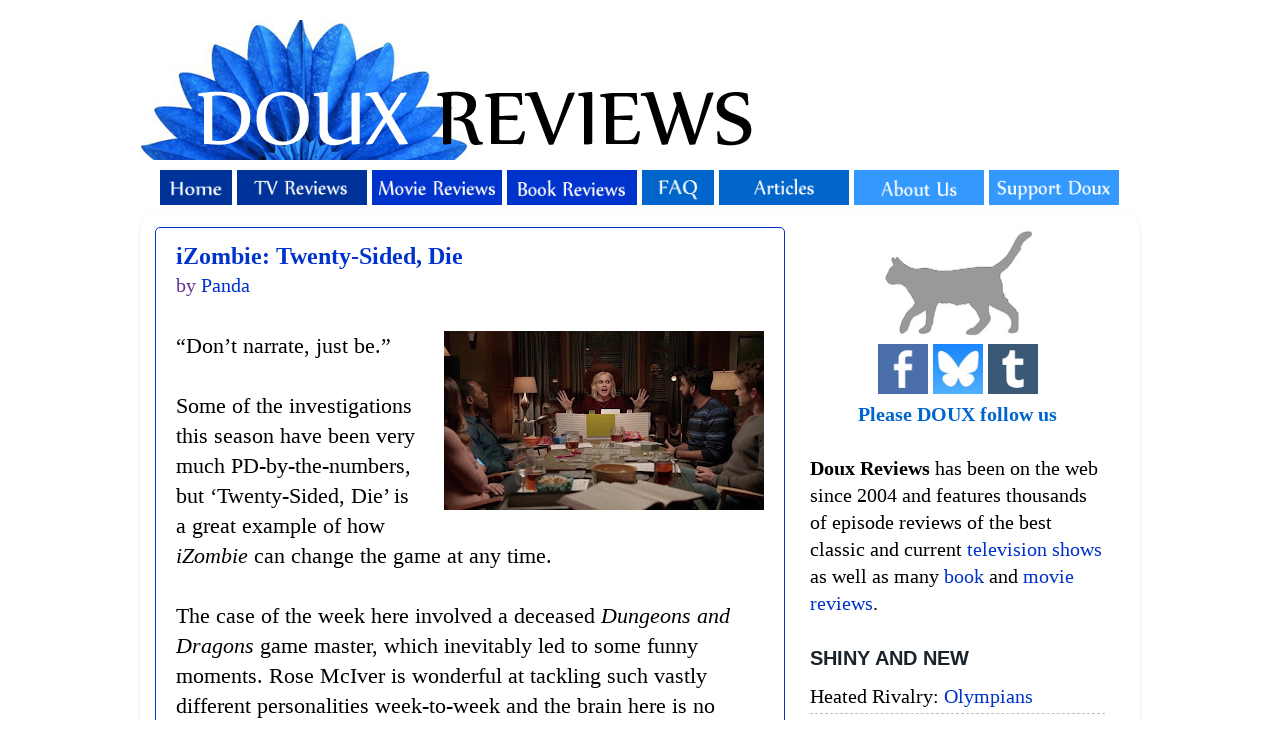

--- FILE ---
content_type: text/html; charset=UTF-8
request_url: https://www.douxreviews.com/2017/06/izombie-twenty-sided-die.html
body_size: 25020
content:
<!DOCTYPE html>
<html class='v2' dir='ltr' xmlns='http://www.w3.org/1999/xhtml' xmlns:b='http://www.google.com/2005/gml/b' xmlns:data='http://www.google.com/2005/gml/data' xmlns:expr='http://www.google.com/2005/gml/expr'>
<head>
<link href='https://www.blogger.com/static/v1/widgets/335934321-css_bundle_v2.css' rel='stylesheet' type='text/css'/>
<!-- Google tag (gtag.js) -->
<script async='async' src='https://www.googletagmanager.com/gtag/js?id=G-NCYSKB24HJ'></script>
<script>
  window.dataLayer = window.dataLayer || [];
  function gtag(){dataLayer.push(arguments);}
  gtag('js', new Date());

  gtag('config', 'G-NCYSKB24HJ');
</script>
<meta content='http://www.douxreviews.com/2017/06/izombie-twenty-sided-die.html' property='og:url'/>
<meta content='IE=EmulateIE7' http-equiv='X-UA-Compatible'/>
<meta content='width=1100' name='viewport'/>
<meta content='text/html; charset=UTF-8' http-equiv='Content-Type'/>
<meta content='blogger' name='generator'/>
<link href='https://www.douxreviews.com/favicon.ico' rel='icon' type='image/x-icon'/>
<link href='https://www.douxreviews.com/2017/06/izombie-twenty-sided-die.html' rel='canonical'/>
<link rel="alternate" type="application/atom+xml" title="Doux Reviews - Atom" href="https://www.douxreviews.com/feeds/posts/default" />
<link rel="alternate" type="application/rss+xml" title="Doux Reviews - RSS" href="https://www.douxreviews.com/feeds/posts/default?alt=rss" />
<link rel="service.post" type="application/atom+xml" title="Doux Reviews - Atom" href="https://www.blogger.com/feeds/13727952/posts/default" />

<link rel="alternate" type="application/atom+xml" title="Doux Reviews - Atom" href="https://www.douxreviews.com/feeds/8964116278219590921/comments/default" />
<!--Can't find substitution for tag [blog.ieCssRetrofitLinks]-->
<link href='https://blogger.googleusercontent.com/img/b/R29vZ2xl/AVvXsEhSV1v1pa9RBRr75eJ10hTPShwxVWSuZAuZ2u-Wm1n6ZnXn6RYaI_H5PeH1a9xFDKs6wAzdT4stoAHbfxEr6YbkUDmi-x-Qqny7nQQ4f3vVlfscqRx8gqMj6zt0V99PhNd6nA/s320/izombie+3.09.jpg' rel='image_src'/>
<meta content='Panda reviews &#39;Twenty-Sided, Die&#39;, an episode of the CW TV series &#39;iZombie&#39;.' name='description'/>
<meta content='https://www.douxreviews.com/2017/06/izombie-twenty-sided-die.html' property='og:url'/>
<meta content='iZombie: Twenty-Sided, Die' property='og:title'/>
<meta content='Panda reviews &#39;Twenty-Sided, Die&#39;, an episode of the CW TV series &#39;iZombie&#39;.' property='og:description'/>
<meta content='https://blogger.googleusercontent.com/img/b/R29vZ2xl/AVvXsEhSV1v1pa9RBRr75eJ10hTPShwxVWSuZAuZ2u-Wm1n6ZnXn6RYaI_H5PeH1a9xFDKs6wAzdT4stoAHbfxEr6YbkUDmi-x-Qqny7nQQ4f3vVlfscqRx8gqMj6zt0V99PhNd6nA/w1200-h630-p-k-no-nu/izombie+3.09.jpg' property='og:image'/>
<title>Doux Reviews: iZombie: Twenty-Sided, Die</title>
<script async='async' data-ad-client='ca-pub-8890550200103372' src='https://pagead2.googlesyndication.com/pagead/js/adsbygoogle.js'></script>
<style type='text/css'>@font-face{font-family:'Nobile';font-style:normal;font-weight:400;font-display:swap;src:url(//fonts.gstatic.com/s/nobile/v19/m8JTjflSeaOVl1iGXa3WWrZNblOD.woff2)format('woff2');unicode-range:U+0301,U+0400-045F,U+0490-0491,U+04B0-04B1,U+2116;}@font-face{font-family:'Nobile';font-style:normal;font-weight:400;font-display:swap;src:url(//fonts.gstatic.com/s/nobile/v19/m8JTjflSeaOVl1iGV63WWrZNblOD.woff2)format('woff2');unicode-range:U+0100-02BA,U+02BD-02C5,U+02C7-02CC,U+02CE-02D7,U+02DD-02FF,U+0304,U+0308,U+0329,U+1D00-1DBF,U+1E00-1E9F,U+1EF2-1EFF,U+2020,U+20A0-20AB,U+20AD-20C0,U+2113,U+2C60-2C7F,U+A720-A7FF;}@font-face{font-family:'Nobile';font-style:normal;font-weight:400;font-display:swap;src:url(//fonts.gstatic.com/s/nobile/v19/m8JTjflSeaOVl1iGWa3WWrZNbg.woff2)format('woff2');unicode-range:U+0000-00FF,U+0131,U+0152-0153,U+02BB-02BC,U+02C6,U+02DA,U+02DC,U+0304,U+0308,U+0329,U+2000-206F,U+20AC,U+2122,U+2191,U+2193,U+2212,U+2215,U+FEFF,U+FFFD;}</style>
<style id='page-skin-1' type='text/css'><!--
/*-----------------------------------------------
Blogger Template Style
Name:     Picture Window
Designer: Josh Peterson
URL:      www.noaesthetic.com
----------------------------------------------- */
#navbar {
height: 0px;
visibility: hidden;
display: none;
}
/* Variable definitions
====================
<Variable name="keycolor" description="Main Color" type="color" default="#1a222a"/>
<Variable name="body.background" description="Body Background" type="background"
color="#ffffff" default="#111111 url(http://themes.googleusercontent.com/image?id=1OACCYOE0-eoTRTfsBuX1NMN9nz599ufI1Jh0CggPFA_sK80AGkIr8pLtYRpNUKPmwtEa) repeat-x fixed top center"/>
<Group description="Page Text" selector=".content-inner">
<Variable name="body.font" description="Font" type="font"
default="normal normal 15px Arial, Tahoma, Helvetica, FreeSans, sans-serif"/>
<Variable name="body.text.color" description="Text Color" type="color" default="#333333"/>
</Group>
<Group description="Backgrounds" selector=".body-fauxcolumns-outer">
<Variable name="body.background.color" description="Outer Background" type="color" default="#296695"/>
<Variable name="header.background.color" description="Header Background" type="color" default="transparent"/>
<Variable name="post.background.color" description="Post Background" type="color" default="#ffffff"/>
</Group>
<Group description="Links" selector=".main-outer">
<Variable name="link.color" description="Link Color" type="color" default="#336699"/>
<Variable name="link.visited.color" description="Visited Color" type="color" default="#6699cc"/>
<Variable name="link.hover.color" description="Hover Color" type="color" default="#33aaff"/>
</Group>
<Group description="Blog Title" selector=".header">
<Variable name="header.font" description="Title Font" type="font"
default="normal normal 36px Arial, Tahoma, Helvetica, FreeSans, sans-serif"/>
<Variable name="header.text.color" description="Text Color" type="color" default="#ffffff" />
</Group>
<Group description="Tabs Text" selector=".tabs-outer .PageList">
<Variable name="tabs.font" description="Font" type="font"
default="normal normal 15px Arial, Tahoma, Helvetica, FreeSans, sans-serif"/>
<Variable name="tabs.text.color" description="Text Color" type="color" default="#ffffff"/>
<Variable name="tabs.selected.text.color" description="Selected Color" type="color" default="#0033cc"/>
</Group>
<Group description="Tabs Background" selector=".tabs-outer .PageList">
<Variable name="tabs.background.color" description="Background Color" type="color" default="transparent"/>
<Variable name="tabs.selected.background.color" description="Selected Color" type="color" default="transparent"/>
<Variable name="tabs.separator.color" description="Separator Color" type="color" default="transparent"/>
</Group>
<Group description="Post" selector=".post">
<Variable name="post.title.font" description="Title Font" type="font"
default="normal normal 18px Arial, Tahoma, Helvetica, FreeSans, sans-serif"/>
<Variable name="post.footer.text.color" description="Footer Text Color" type="color" default="#999999"/>
<Variable name="post.border.color" description="Border Color" type="color" default="#dddddd"/>
</Group>
<Group description="Gadgets" selector=".sidebar .widget">
<Variable name="widget.title.font" description="Title Font" type="font"
default="bold normal 13px Arial, Tahoma, Helvetica, FreeSans, sans-serif"/>
<Variable name="widget.title.text.color" description="Title Color" type="color" default="#888888"/>
</Group>
<Group description="Footer" selector=".footer-outer">
<Variable name="footer.text.color" description="Text Color" type="color" default="#cccccc"/>
<Variable name="footer.widget.title.text.color" description="Gadget Title Color" type="color" default="#aaaaaa"/>
</Group>
<Group description="Footer Links" selector=".footer-outer">
<Variable name="footer.link.color" description="Link Color" type="color" default="#99ccee"/>
<Variable name="footer.link.visited.color" description="Visited Color" type="color" default="#77aaee"/>
<Variable name="footer.link.hover.color" description="Hover Color" type="color" default="#33aaff"/>
</Group>
<Variable name="content.margin" description="Content Margin Top" type="length" default="20px"/>
<Variable name="content.padding" description="Content Padding" type="length" default="0"/>
<Variable name="content.background" description="Content Background" type="background"
default="transparent none repeat scroll top left"/>
<Variable name="content.border.radius" description="Content Border Radius" type="length" default="0"/>
<Variable name="content.shadow.spread" description="Content Shadow Spread" type="length" default="0"/>
<Variable name="header.padding" description="Header Padding" type="length" default="0"/>
<Variable name="header.background.gradient" description="Header Gradient" type="url"
default="none"/>
<Variable name="header.border.radius" description="Header Border Radius" type="length" default="0"/>
<Variable name="main.border.radius.top" description="Main Border Radius" type="length" default="20px"/>
<Variable name="footer.border.radius.top" description="Footer Border Radius Top" type="length" default="0"/>
<Variable name="footer.border.radius.bottom" description="Footer Border Radius Bottom" type="length" default="20px"/>
<Variable name="region.shadow.spread" description="Main and Footer Shadow Spread" type="length" default="3px"/>
<Variable name="region.shadow.offset" description="Main and Footer Shadow Offset" type="length" default="1px"/>
<Variable name="tabs.background.gradient" description="Tab Background Gradient" type="url" default="none"/>
<Variable name="tab.selected.background.gradient" description="Selected Tab Background" type="url"
default="url(http://www.blogblog.com/1kt/transparent/white80.png)"/>
<Variable name="tab.background" description="Tab Background" type="background"
default="transparent url(http://www.blogblog.com/1kt/transparent/black50.png) repeat scroll top left"/>
<Variable name="tab.border.radius" description="Tab Border Radius" type="length" default="10px" />
<Variable name="tab.first.border.radius" description="First Tab Border Radius" type="length" default="10px" />
<Variable name="tabs.border.radius" description="Tabs Border Radius" type="length" default="0" />
<Variable name="tabs.spacing" description="Tab Spacing" type="length" default=".25em"/>
<Variable name="tabs.margin.bottom" description="Tab Margin Bottom" type="length" default="0"/>
<Variable name="tabs.margin.sides" description="Tab Margin Sides" type="length" default="20px"/>
<Variable name="main.background" description="Main Background" type="background"
default="transparent url(http://www.blogblog.com/1kt/transparent/white80.png) repeat scroll top left"/>
<Variable name="main.padding.sides" description="Main Padding Sides" type="length" default="20px"/>
<Variable name="footer.background" description="Footer Background" type="background"
default="transparent url(http://www.blogblog.com/1kt/transparent/black50.png) repeat scroll top left"/>
<Variable name="post.margin.sides" description="Post Margin Sides" type="length" default="-20px"/>
<Variable name="post.border.radius" description="Post Border Radius" type="length" default="5px"/>
<Variable name="widget.title.text.transform" description="Widget Title Text Transform" type="string" default="uppercase"/>
<Variable name="startSide" description="Side where text starts in blog language" type="automatic" default="left"/>
<Variable name="endSide" description="Side where text ends in blog language" type="automatic" default="right"/>
*/
/* Content
----------------------------------------------- */
body {
font: normal normal 22px Georgia, Utopia, 'Palatino Linotype', Palatino, serif;
color: #000000;
background: #ffffff none no-repeat scroll center center;
}
html body .region-inner {
min-width: 0;
max-width: 100%;
width: auto;
}
.content-outer {
font-size: 90%;
}
a:link {
text-decoration:none;
color: #0033cc;
}
a:visited {
text-decoration:none;
color: #0033cc;
}
a:hover {
text-decoration:underline;
color: #663399;
}
.content-outer {
background: transparent none repeat scroll top left;
-moz-border-radius: 0;
-webkit-border-radius: 0;
-goog-ms-border-radius: 0;
border-radius: 0;
-moz-box-shadow: 0 0 0 rgba(0, 0, 0, .15);
-webkit-box-shadow: 0 0 0 rgba(0, 0, 0, .15);
-goog-ms-box-shadow: 0 0 0 rgba(0, 0, 0, .15);
box-shadow: 0 0 0 rgba(0, 0, 0, .15);
margin: 20px auto;
}
.content-inner {
padding: 0;
}
/* Header
----------------------------------------------- */
.header-outer {
background: transparent none repeat-x scroll top left;
_background-image: none;
color: #336699;
-moz-border-radius: 0;
-webkit-border-radius: 0;
-goog-ms-border-radius: 0;
border-radius: 0;
}
.Header img, .Header #header-inner {
-moz-border-radius: 0;
-webkit-border-radius: 0;
-goog-ms-border-radius: 0;
border-radius: 0;
}
.header-inner .Header .titlewrapper,
.header-inner .Header .descriptionwrapper {
padding-left: 0;
padding-right: 0;
}
.Header h1 {
font: italic normal 42px Georgia, Utopia, 'Palatino Linotype', Palatino, serif;;
text-shadow: 1px 1px 3px rgba(0, 0, 0, 0.3);
}
.Header h1 a {
color: #336699;
}
.Header .description {
font-size: 130%;
}
/* Tabs
----------------------------------------------- */
.tabs-inner {
margin: .5em 20px 0;
padding: 0;
}
.tabs-inner .section {
margin: 0;
}
.tabs-inner .widget ul {
padding: 0;
background: transparent none repeat scroll bottom;
-moz-border-radius: 0;
-webkit-border-radius: 0;
-goog-ms-border-radius: 0;
border-radius: 0;
}
.tabs-inner .widget li {
border: none;
}
.tabs-inner .widget li a {
display: block;
padding: .5em 1em;
margin-right: .25em;
color: #ffffff;
font: normal normal 16px Nobile;
-moz-border-radius: 10px 10px 0 0;
-webkit-border-top-left-radius: 10px;
-webkit-border-top-right-radius: 10px;
-goog-ms-border-radius: 10px 10px 0 0;
border-radius: 10px 10px 0 0;
background: transparent url(//www.blogblog.com/1kt/transparent/black50.png) repeat scroll top left;
border-right: 1px solid transparent;
}
.tabs-inner .widget li:first-child a {
padding-left: 1.25em;
-moz-border-radius-topleft: 10px;
-moz-border-radius-bottomleft: 0;
-webkit-border-top-left-radius: 10px;
-webkit-border-bottom-left-radius: 0;
-goog-ms-border-top-left-radius: 10px;
-goog-ms-border-bottom-left-radius: 0;
border-top-left-radius: 10px;
border-bottom-left-radius: 0;
}
.tabs-inner .widget li.selected a,
.tabs-inner .widget li a:hover {
position: relative;
z-index: 1;
background: #98ccee url(//www.blogblog.com/1kt/transparent/white80.png) repeat scroll bottom;
color: #0033cc;
-moz-box-shadow: 0 0 3px rgba(0, 0, 0, .15);
-webkit-box-shadow: 0 0 3px rgba(0, 0, 0, .15);
-goog-ms-box-shadow: 0 0 3px rgba(0, 0, 0, .15);
box-shadow: 0 0 3px rgba(0, 0, 0, .15);
}
/* Headings
----------------------------------------------- */
h2 {
font: normal bold 100% Verdana, Geneva, sans-serif;
text-transform: uppercase;
color: #1a222a;
margin: .5em 0;
}
/* Main
----------------------------------------------- */
.main-outer {
background: transparent url(//www.blogblog.com/1kt/transparent/white80.png) repeat scroll top left;
-moz-border-radius: 20px 20px 0 0;
-webkit-border-top-left-radius: 20px;
-webkit-border-top-right-radius: 20px;
-webkit-border-bottom-left-radius: 0;
-webkit-border-bottom-right-radius: 0;
-goog-ms-border-radius: 20px 20px 0 0;
border-radius: 20px 20px 0 0;
-moz-box-shadow: 0 1px 3px rgba(0, 0, 0, .15);
-webkit-box-shadow: 0 1px 3px rgba(0, 0, 0, .15);
-goog-ms-box-shadow: 0 1px 3px rgba(0, 0, 0, .15);
box-shadow: 0 1px 3px rgba(0, 0, 0, .15);
}
.main-inner {
padding: 15px 20px 20px;
}
.main-inner .column-center-inner {
padding: 0 0;
}
.main-inner .column-left-inner {
padding-left: 0;
}
.main-inner .column-right-inner {
padding-right: 0;
}
/* Posts
----------------------------------------------- */
h3.post-title {
margin: 0;
font: normal bold 24px Georgia, Utopia, 'Palatino Linotype', Palatino, serif;
}
.comments h4 {
margin: 1em 0 0;
font: normal bold 24px Georgia, Utopia, 'Palatino Linotype', Palatino, serif;
}
.post-outer {
background-color: #ffffff;
border: solid 1px #0033cc;
-moz-border-radius: 5px;
-webkit-border-radius: 5px;
border-radius: 5px;
-goog-ms-border-radius: 5px;
padding: 15px 20px;
margin: 0 -20px 20px;
}
.post-body {
line-height: 1.4;
font-size: 110%;
position: relative;
}
.post-header {
margin: 0 0 1.5em;
color: #663399;
line-height: 1.6;
}
.post-footer {
margin: .5em 0 0;
color: #663399;
line-height: 1.6;
}
#blog-pager {
font-size: 140%
}
#comments .comment-author {
padding-top: 1.5em;
border-top: dashed 1px #ccc;
border-top: dashed 1px rgba(128, 128, 128, .5);
background-position: 0 1.5em;
}
#comments .comment-author:first-child {
padding-top: 0;
border-top: none;
}
.avatar-image-container {
margin: .2em 0 0;
}
/* Widgets
----------------------------------------------- */
.widget ul, .widget #ArchiveList ul.flat {
padding: 0;
list-style: none;
}
.widget ul li, .widget #ArchiveList ul.flat li {
border-top: dashed 1px #ccc;
border-top: dashed 1px rgba(128, 128, 128, .5);
}
.widget ul li:first-child, .widget #ArchiveList ul.flat li:first-child {
border-top: none;
}
.widget .post-body ul {
list-style: disc;
}
.widget .post-body ul li {
border: none;
}
/* Footer
----------------------------------------------- */
.footer-outer {
color:#ffffff;
background: transparent url(//www.blogblog.com/1kt/transparent/black50.png) repeat scroll top left;
-moz-border-radius: 0 0 20px 20px;
-webkit-border-top-left-radius: 0;
-webkit-border-top-right-radius: 0;
-webkit-border-bottom-left-radius: 20px;
-webkit-border-bottom-right-radius: 20px;
-goog-ms-border-radius: 0 0 20px 20px;
border-radius: 0 0 20px 20px;
-moz-box-shadow: 0 1px 3px rgba(0, 0, 0, .15);
-webkit-box-shadow: 0 1px 3px rgba(0, 0, 0, .15);
-goog-ms-box-shadow: 0 1px 3px rgba(0, 0, 0, .15);
box-shadow: 0 1px 3px rgba(0, 0, 0, .15);
}
.footer-inner {
padding: 10px 20px 20px;
}
.footer-outer a {
color: #ffffff;
}
.footer-outer a:visited {
color: #ffffff;
}
.footer-outer a:hover {
color: #32aaff;
}
.footer-outer .widget h2 {
color: #ffffff;
}
/* Mobile
----------------------------------------------- */
.mobile .post {
padding:20px;
}
.mobile .comments {
padding:20px;
}
.mobile .post-body img {
width:400px;
height:auto;
}
.mobile .post-body {
color: #000;
}
.mobile .widgets {
padding:20px;
}
.mobile-index-title.entry-title {
font-size:22px;
font-style:bold;
}
.mobile .footer-inner {
background: #7F7F7F!important;
color:#fff!important;
padding:25px;
}
.mobile .widget {
background:#fff!important;
padding:15px;
color:#000!important;
text-align:left;
}
.mobile .widget a {
color:#0133cc!important;
}
.mobile .footer-outer .widget h2 {
color:#000!important;
}

--></style>
<style id='template-skin-1' type='text/css'><!--
body {
min-width: 1000px;
}
.content-outer, .region-inner {
min-width: 1000px;
max-width: 1000px;
_width: 1000px;
}
.main-inner .columns {
padding-left: 0px;
padding-right: 340px;
}
.main-inner .fauxcolumn-center-outer {
left: 0px;
right: 340px;
/* IE6 does not respect left and right together */
_width: expression(this.parentNode.offsetWidth -
parseInt("0px") -
parseInt("340px") + 'px');
}
.main-inner .fauxcolumn-left-outer {
width: 0px;
}
.main-inner .fauxcolumn-right-outer {
width: 340px;
}
.main-inner .column-left-outer {
width: 0px;
right: 0px;
margin-right: -0px;
}
.main-inner .column-right-outer {
width: 340px;
margin-right: -340px;
}
#layout {
min-width: 0;
}
#layout .content-outer {
min-width: 0;
width: 800px;
}
#layout .region-inner {
min-width: 0;
width: auto;
}
--></style>
<meta content='https://blogger.googleusercontent.com/img/b/R29vZ2xl/AVvXsEhSV1v1pa9RBRr75eJ10hTPShwxVWSuZAuZ2u-Wm1n6ZnXn6RYaI_H5PeH1a9xFDKs6wAzdT4stoAHbfxEr6YbkUDmi-x-Qqny7nQQ4f3vVlfscqRx8gqMj6zt0V99PhNd6nA/s320/izombie+3.09.jpg' property='og:image'/>
<link href='https://www.blogger.com/dyn-css/authorization.css?targetBlogID=13727952&amp;zx=95606470-3779-4d7a-b28f-e0ca54c72d2d' media='none' onload='if(media!=&#39;all&#39;)media=&#39;all&#39;' rel='stylesheet'/><noscript><link href='https://www.blogger.com/dyn-css/authorization.css?targetBlogID=13727952&amp;zx=95606470-3779-4d7a-b28f-e0ca54c72d2d' rel='stylesheet'/></noscript>
<meta name='google-adsense-platform-account' content='ca-host-pub-1556223355139109'/>
<meta name='google-adsense-platform-domain' content='blogspot.com'/>

<!-- data-ad-client=ca-pub-8890550200103372 -->

</head>
<body class='loading'>
<div class='navbar section' id='navbar'><div class='widget Navbar' data-version='1' id='Navbar1'><script type="text/javascript">
    function setAttributeOnload(object, attribute, val) {
      if(window.addEventListener) {
        window.addEventListener('load',
          function(){ object[attribute] = val; }, false);
      } else {
        window.attachEvent('onload', function(){ object[attribute] = val; });
      }
    }
  </script>
<div id="navbar-iframe-container"></div>
<script type="text/javascript" src="https://apis.google.com/js/platform.js"></script>
<script type="text/javascript">
      gapi.load("gapi.iframes:gapi.iframes.style.bubble", function() {
        if (gapi.iframes && gapi.iframes.getContext) {
          gapi.iframes.getContext().openChild({
              url: 'https://www.blogger.com/navbar/13727952?po\x3d8964116278219590921\x26origin\x3dhttps://www.douxreviews.com',
              where: document.getElementById("navbar-iframe-container"),
              id: "navbar-iframe"
          });
        }
      });
    </script><script type="text/javascript">
(function() {
var script = document.createElement('script');
script.type = 'text/javascript';
script.src = '//pagead2.googlesyndication.com/pagead/js/google_top_exp.js';
var head = document.getElementsByTagName('head')[0];
if (head) {
head.appendChild(script);
}})();
</script>
</div></div>
<div class='body-fauxcolumns'>
<div class='fauxcolumn-outer body-fauxcolumn-outer'>
<div class='cap-top'>
<div class='cap-left'></div>
<div class='cap-right'></div>
</div>
<div class='fauxborder-left'>
<div class='fauxborder-right'></div>
<div class='fauxcolumn-inner'>
</div>
</div>
<div class='cap-bottom'>
<div class='cap-left'></div>
<div class='cap-right'></div>
</div>
</div>
</div>
<div class='content-outer'>
<div class='content-cap-top cap-top'>
<div class='cap-left'></div>
<div class='cap-right'></div>
</div>
<div class='fauxborder-left content-fauxborder-left'>
<div class='fauxborder-right content-fauxborder-right'></div>
<div class='content-inner'>
<header>
<div class='header-outer'>
<div class='header-cap-top cap-top'>
<div class='cap-left'></div>
<div class='cap-right'></div>
</div>
<div class='fauxborder-left header-fauxborder-left'>
<div class='fauxborder-right header-fauxborder-right'></div>
<div class='region-inner header-inner'>
<div class='header section' id='header'><div class='widget Header' data-version='1' id='Header1'>
<div id='header-inner'>
<a href='https://www.douxreviews.com/' style='display: block'>
<img alt='Doux Reviews' height='140px; ' id='Header1_headerimg' src='https://blogger.googleusercontent.com/img/b/R29vZ2xl/AVvXsEivlR8LEJLTKaUOSjyktBHYIOcLedNmVbrpwO3U8u0o3COhKsJQJ3wKbMEflp-DTeoxNsgn86TsL10CEAma7VBTeSc78812RzaYhtZAHEA8EyieDFB3_fwRahDvxiirMnEFW9wm/s1600/douxtop.png' style='display: block' width='760px; '/>
</a>
</div>
</div></div>
</div>
</div>
<div class='header-cap-bottom cap-bottom'>
<div class='cap-left'></div>
<div class='cap-right'></div>
</div>
</div>
</header>
<div class='tabs-outer'>
<div class='tabs-cap-top cap-top'>
<div class='cap-left'></div>
<div class='cap-right'></div>
</div>
<div class='fauxborder-left tabs-fauxborder-left'>
<div class='fauxborder-right tabs-fauxborder-right'></div>
<div class='region-inner tabs-inner'>
<div class='tabs section' id='crosscol'><div class='widget HTML' data-version='1' id='HTML3'>
<div class='widget-content'>
<div align="left"><a href="http://www.douxreviews.com/"><img alt="Home" height="35" src="https://blogger.googleusercontent.com/img/b/R29vZ2xl/AVvXsEgB00uc3tFcVKaMhKbKBab8c4dWonwItyR6VVLpPhP5D1oGV7WRKR_tIjWoTB3RU9aV4aMZqx3dJHGHYnwWhUyvGLHHHYNGF2K5h4rlca77sv06hqIIGweUv-PBHKR6N7YigPP5MMD3GsRMYEDI8kWySmUlzXsS7eEquTtH_ZVY9g-nCcFFkYz4Aw/s16000/abuttn1.png" width="72" /></a> 
<a href="http://www.douxreviews.com/p/all-shows.html"><img alt="TV Reviews" height="35" src="https://blogger.googleusercontent.com/img/b/R29vZ2xl/AVvXsEjeNA9TUxDZOqxlF1fee3F0m2mRP7CxPdpu_TvO_FpyTNnGuom3Jw6I__82tnw-CQq0xpImmBzeZnlt6zh20F7uTKN7bzMNT4jg0St4hboxJf1OpdtDZkg-putcGU1FaTtodsIeQuscK1-7z7kHpLW2uauSIZLqJaIHg2Qm6x5c-OyTMS3oaqhh9Q/s16000/abuttn2alt.png" width="130" /></a> 
<a href="http://www.douxreviews.com/p/movie-reviews_28.html"><img alt="Movie Reviews" height="35" src="https://blogger.googleusercontent.com/img/b/R29vZ2xl/AVvXsEiBo3vVZnx_czpIHUaLgaKdHgYuO9KsGRo4y413Xwe0wIVKSQPgyxTSFB-FWWM5BximAekuuujTpkTyW-nB0oxpZl9jmp0n7HcamV146WSKYw5vDbfttwh9uQ91Mjo5iR2nBbMhiPRq6c9kf-U1kXIQqXaB2SI0tJh5-xtN6jSvpJ1x8yBPcORfoQ/s16000/abuttn3.png" width="130" /></a> 
<a href="http://www.douxreviews.com/p/book-reviews.html"><img alt="Book Reviews" height="35" src="https://blogger.googleusercontent.com/img/b/R29vZ2xl/AVvXsEhQi93ioYPZRO-nkXnJgsC4V2gid1ICEk8xzU6jwQpziS9XgI9RUw49qGqa2yrggDpNPA67eOWWMquZ-Z0OLtqbpiv5a1lT3-i4Y8T7UMLiG-m6IoI3p9157Qo5d9aY4pRcM01_tpSfS4qRnuehlusjuVfG7zYmGEue42GmeBP-PuoVjsD5AXNDVQ/s16000/abuttn4.png" width="130" /></a> <a href="http://www.douxreviews.com/p/faq.html"><img alt="Frequently Asked Questions" height="35" src="https://blogger.googleusercontent.com/img/b/R29vZ2xl/AVvXsEi0i8WGfBrBxrHuKTL5BaQ-7UrhK-oB4SvzMR-iuCKzp3SN64VyB9TNiDxTqUtZ1YJA8dy6Rdq5irk13iUbfwbfp8biMYVfYNfVwzzkSi_-bSBHOpxeSwfSQpnoanYJl5w4UZM9Ig01Uh77TOb2Pf8qmaO6q65bxQXk3uf5JkR-uc6VCIACrH2GVg/s16000/abuttn6.png" width="72" /></a> <a href="http://www.douxreviews.com/p/articles.html"><img alt="Articles" height="35" src="https://blogger.googleusercontent.com/img/b/R29vZ2xl/AVvXsEifzSL5yy_4kppxeK6qsdAPRuA_TPmg_zfa8sQZo4AnjCFlucKeJvcf_hdbsSBllD1OkE8_AI2Zl40OR70tqSw6gg0dqht1ijOIlrXBy8Bjhm0b9RU35UefBYunPj5MxRQpJUfFgNOJjHI5ZOETnBsJpfPDk6jtxJhsVnsRcaK779l_U6VFCwoSdQ/s16000/abuttn5.png" width="130" /></a> <a href="http://www.douxreviews.com/p/about-us.html"><img alt="About Us" height="35" src="https://blogger.googleusercontent.com/img/b/R29vZ2xl/AVvXsEipi2I-b50DHik8tkFbGKfcC8GLBt_4jbyBSO9xjSs-of8qQvjz_BzLSCJMkF978f-is5-wPCfwhtBl5iM9ttHWOp49lbbl-6_afSanfwbhmtnJmjCYMTw3YVV_QhrC1Cgql_2hN3tv-M9QVsgrcCBfk7oihpc9tkAPjmngMCta5siw5G7vNOQb2A/s16000/abuttn7.png" width="130" /></a> 
<a href="http://www.douxreviews.com/p/support-doux.html"><img alt="Support Doux" height="35" src="https://blogger.googleusercontent.com/img/b/R29vZ2xl/AVvXsEglLp_Zmg7YTUzVoR6tW3fixX8z8ZknBL_ffL5XsuVgXMDwlukughkRj7p038ZxgrOqCNoiCJ2e3pU8cUyqchURVciA_C-1wajagTmXXe-EAq3H_CCcsasNvc8JoxvGwJEgmGs8qrL4gZerNdBM4FMg1NEEl9joFUovwjPJwofsdqNwB6sz1pLnsQ/s16000/abuttn8.png" width="130" /></a> </div>
</div>
<div class='clear'></div>
</div></div>
<div class='tabs no-items section' id='crosscol-overflow'></div>
</div>
</div>
<div class='tabs-cap-bottom cap-bottom'>
<div class='cap-left'></div>
<div class='cap-right'></div>
</div>
</div>
<div class='main-outer'>
<div class='main-cap-top cap-top'>
<div class='cap-left'></div>
<div class='cap-right'></div>
</div>
<div class='fauxborder-left main-fauxborder-left'>
<div class='fauxborder-right main-fauxborder-right'></div>
<div class='region-inner main-inner'>
<div class='columns fauxcolumns'>
<div class='fauxcolumn-outer fauxcolumn-center-outer'>
<div class='cap-top'>
<div class='cap-left'></div>
<div class='cap-right'></div>
</div>
<div class='fauxborder-left'>
<div class='fauxborder-right'></div>
<div class='fauxcolumn-inner'>
</div>
</div>
<div class='cap-bottom'>
<div class='cap-left'></div>
<div class='cap-right'></div>
</div>
</div>
<div class='fauxcolumn-outer fauxcolumn-left-outer'>
<div class='cap-top'>
<div class='cap-left'></div>
<div class='cap-right'></div>
</div>
<div class='fauxborder-left'>
<div class='fauxborder-right'></div>
<div class='fauxcolumn-inner'>
</div>
</div>
<div class='cap-bottom'>
<div class='cap-left'></div>
<div class='cap-right'></div>
</div>
</div>
<div class='fauxcolumn-outer fauxcolumn-right-outer'>
<div class='cap-top'>
<div class='cap-left'></div>
<div class='cap-right'></div>
</div>
<div class='fauxborder-left'>
<div class='fauxborder-right'></div>
<div class='fauxcolumn-inner'>
</div>
</div>
<div class='cap-bottom'>
<div class='cap-left'></div>
<div class='cap-right'></div>
</div>
</div>
<!-- corrects IE6 width calculation -->
<div class='columns-inner'>
<div class='column-center-outer'>
<div class='column-center-inner'>
<div class='main section' id='main'><div class='widget Blog' data-version='1' id='Blog1'>
<div class='blog-posts hfeed'>

          <div class="date-outer">
        

          <div class="date-posts">
        
<div class='post-outer'>
<div class='post hentry'>
<a name='8964116278219590921'></a>
<h3 class='post-title entry-title'>
<a href='https://www.douxreviews.com/2017/06/izombie-twenty-sided-die.html'>iZombie: Twenty-Sided, Die</a>
</h3>
<div class='post-header'>
<meta content='2017-06-01T14:29:00-04:00' name='shareaholic:article_published_time'/>
<meta content='2020-08-19T23:38:46Z' name='shareaholic:article_modified_time'/>
<meta content='Panda' name='shareaholic:article_author_name'/>
<meta content='iZombie' name='shareaholic:keywords'/>
<meta content='Panda' name='shareaholic:keywords'/>
<div class='post-header-line-1'><span class='post-author vcard'>
by
<span class='fn' itemprop='author' itemscope='itemscope' itemtype='http://schema.org/Person'>
<meta content='https://www.blogger.com/profile/06278058860653997977' itemprop='url'/>
<a href='https://www.blogger.com/profile/06278058860653997977' rel='author' title='author profile'>
<span itemprop='name'>Panda</span>
</a>
</span>
</span>
<span class='post-timestamp'>
</span>
</div>
</div>
<div class='post-body entry-content'>
<div class="separator" style="clear: both; text-align: center;"><a href="https://blogger.googleusercontent.com/img/b/R29vZ2xl/AVvXsEhSV1v1pa9RBRr75eJ10hTPShwxVWSuZAuZ2u-Wm1n6ZnXn6RYaI_H5PeH1a9xFDKs6wAzdT4stoAHbfxEr6YbkUDmi-x-Qqny7nQQ4f3vVlfscqRx8gqMj6zt0V99PhNd6nA/s1600/izombie+3.09.jpg" imageanchor="1" style="clear: right; float: right; margin-bottom: 1em; margin-left: 1em;"><img border="0" data-original-height="898" data-original-width="1600" height="179" src="https://blogger.googleusercontent.com/img/b/R29vZ2xl/AVvXsEhSV1v1pa9RBRr75eJ10hTPShwxVWSuZAuZ2u-Wm1n6ZnXn6RYaI_H5PeH1a9xFDKs6wAzdT4stoAHbfxEr6YbkUDmi-x-Qqny7nQQ4f3vVlfscqRx8gqMj6zt0V99PhNd6nA/s320/izombie+3.09.jpg" width="320" /></a></div>&#8220;Don&#8217;t narrate, just be.&#8221;<br />
<br />
Some of the investigations this season have been very much PD-by-the-numbers, but &#8216;Twenty-Sided, Die&#8217; is a great example of how <i>iZombie</i> can change the game at any time.<br />
<br />
<a name="more"></a>The case of the week here involved a deceased <i>Dungeons and Dragons </i>game master, which inevitably led to some funny moments. Rose McIver is wonderful at tackling such vastly different personalities week-to-week and the brain here is no different. You can tell she enjoyed the hell out of playing this nerdy megalomaniac with a taste for the dramatic. Though I did feel like the game of <i>D&amp;D</i> the gang played went on a bit too long, I almost didn&#8217;t notice because of how brilliant she was in the scene. In fact, I would say that it was a fantastic example of how strong the chemistry is between the entire cast, which has grown so much this season. <br />
<br />
The investigation here was fun to watch unfold, with characters like Jimmy and creepy IT guy coming back and providing a touch of familiarity of the proceedings. But in the end, it proved to be just a catalyst for Bozzio&#8217;s return. I have to say, I&#8217;m happy to see her back on the show, particularly because I enjoy any opportunity to see more of Clive. I&#8217;m also happy to see how the series can take the standard formula and turn it on its head half way through an episode. We didn&#8217;t get our usual confession from the suspect, instead we learned of the victim&#8217;s involvement in something far more sinister than an intense board game gone wrong. Hopefully we get to see how this FBI investigation unfolds, if only to keep Bozzio in the picture for as long as possible.<br />
<br />
Peyton&#8217;s probe into the Dominatrix case is finally linked back to the zombie underworld, after she had a slightly shady confrontation with the potential (zombie) Mayor Baracus. Also worth noting, he was already a suspect in the original investigation; now he&#8217;s pretty much suspect number one. Did FG play a role in saving him from prosecution? And, of course, who tried to have him killed? Was it the zombie truthers or someone else?<br />
<br />
They seemed to have Baracus pegged as a zombie suspect, so the truthers&#8217; intel is pretty accurate. Ravi&#8217;s role as a mole during their get together proved vital in stopping them from causing a massive zombie apocalypse of their own making, but I don&#8217;t know how much more Ravi can singlehandedly stop before they cross the line. And they can only be more dangerous now that they have an actual zombie locked away.<br />
<br />
Poor Don E. Did he take a more potent part of Blaine&#8217;s serum soaked brain or did he just eat too much? Will he return to normal zombie form or is he stuck in a feral state from now on? I hope he&#8217;s not because I&#8217;ve grown to like him recently, and I love having him around as Blaine&#8217;s &#8220;person&#8221;. Bryce Hodgson is fantastic as well. He&#8217;s able to command a lot of attention in such a small role.<br />
<br />
<b>Plus</b><br />
<br />
All of Liv&#8217;s narrating on game master brain made me think about how little we&#8217;ve had Liv&#8217;s voice over this season.<br />
<br />
Ravi&#8217;s fake accent...<br />
<br />
It&#8217;s nice that Ravi hid all of Major&#8217;s hate mail so he wouldn&#8217;t get upset, but why didn&#8217;t he just destroy it? Reading it all at once probably did more damage to Major than reading a bit at a time.<br />
<br />
How adorable was Clive during the<i> D&amp;D</i> game? <br />
<br />
Major met up with a woman named Shawna, who seems to know about him being innocent of being the Chaos Killer. What is she guilty/not guilty of?<br />
<br />
Stacey Boss is back! I&#8217;m guessing Blaine is in big trouble.<br />
<br />
<b>He Said, She Said</b><br />
<br />
Major: &#8220;Lich, please.&#8221;<br />
<br />
Liv: &#8220;I think playing all night might've been a bad idea.&#8221;<br />
Clive: &#8220;Now that I've leveled up, I get two attacks a round. That's gonna be tight.&#8221;<br />
<br />
You could see this season&#8217;s big picture starting to take shape here, particularly during the party scene when Peyton and Liv&#8217;s b-plots merged together. The zombie vs. Human war is also starting to kick off, with both sides getting more and more riled up. It&#8217;s the best part about <i>iZombie</i>&#8217;s story machinations. All of the seemingly small-fry stuff almost always plays a role in the major narrative in some way. We&#8217;re starting to see that come to play again, and it&#8217;s such a rewarding experience for viewers who tune in week to week.<br />
<br />
4 out of 5 lichs.<br />
<br />
<i>Originally posted at <a href="http://panda-tv.blogspot.com/">PandaTV</a>.</i><br />
<ul><li><a href="http://www.douxreviews.com/2017/06/izombie-return-of-dead-guy.html">Next episode</a><br />
<li><a href="http://www.douxreviews.com/2000/01/izombie.html#season3"><i>iZombie</i> season 3</a><br />
<li><a href="http://www.douxreviews.com/2000/01/izombie.html"><i>iZombie</i> home</a><br />
</ul>
<div style='clear: both;'></div>
</div>
<div class='post-footer'>
<div class='post-footer-line post-footer-line-1'><span class='post-comment-link'>
</span>
<span class='post-icons'>
</span>
<span class='post-labels'>
Tags:
<a href='https://www.douxreviews.com/search/label/iZombie' rel='tag'>iZombie</a>,
<a href='https://www.douxreviews.com/search/label/Panda' rel='tag'>Panda</a>
</span>
<div class='shareaholic-canvas' data-app='recommendations' data-app-id='28460173' data-link='https://www.douxreviews.com/2017/06/izombie-twenty-sided-die.html' data-title='iZombie: Twenty-Sided, Die'></div>
</div>
<div class='post-footer-line post-footer-line-2'><span class='post-backlinks post-comment-link'>
</span>
<span class='reaction-buttons'>
</span>
</div>
<div class='shareaholic-canvas' data-app='share_buttons' data-app-id='28420930' data-link='https://www.douxreviews.com/2017/06/izombie-twenty-sided-die.html' data-title='iZombie: Twenty-Sided, Die'></div>
<div class='post-footer-line post-footer-line-3'></div>
</div>
</div>
<div class='comments' id='comments'>
<a name='comments'></a>
<h4>4 comments:</h4>
<div class='comments-content'>
<script async='async' src='' type='text/javascript'></script>
<script type='text/javascript'>
    (function() {
      var items = null;
      var msgs = null;
      var config = {};

// <![CDATA[
      var cursor = null;
      if (items && items.length > 0) {
        cursor = parseInt(items[items.length - 1].timestamp) + 1;
      }

      var bodyFromEntry = function(entry) {
        var text = (entry &&
                    ((entry.content && entry.content.$t) ||
                     (entry.summary && entry.summary.$t))) ||
            '';
        if (entry && entry.gd$extendedProperty) {
          for (var k in entry.gd$extendedProperty) {
            if (entry.gd$extendedProperty[k].name == 'blogger.contentRemoved') {
              return '<span class="deleted-comment">' + text + '</span>';
            }
          }
        }
        return text;
      }

      var parse = function(data) {
        cursor = null;
        var comments = [];
        if (data && data.feed && data.feed.entry) {
          for (var i = 0, entry; entry = data.feed.entry[i]; i++) {
            var comment = {};
            // comment ID, parsed out of the original id format
            var id = /blog-(\d+).post-(\d+)/.exec(entry.id.$t);
            comment.id = id ? id[2] : null;
            comment.body = bodyFromEntry(entry);
            comment.timestamp = Date.parse(entry.published.$t) + '';
            if (entry.author && entry.author.constructor === Array) {
              var auth = entry.author[0];
              if (auth) {
                comment.author = {
                  name: (auth.name ? auth.name.$t : undefined),
                  profileUrl: (auth.uri ? auth.uri.$t : undefined),
                  avatarUrl: (auth.gd$image ? auth.gd$image.src : undefined)
                };
              }
            }
            if (entry.link) {
              if (entry.link[2]) {
                comment.link = comment.permalink = entry.link[2].href;
              }
              if (entry.link[3]) {
                var pid = /.*comments\/default\/(\d+)\?.*/.exec(entry.link[3].href);
                if (pid && pid[1]) {
                  comment.parentId = pid[1];
                }
              }
            }
            comment.deleteclass = 'item-control blog-admin';
            if (entry.gd$extendedProperty) {
              for (var k in entry.gd$extendedProperty) {
                if (entry.gd$extendedProperty[k].name == 'blogger.itemClass') {
                  comment.deleteclass += ' ' + entry.gd$extendedProperty[k].value;
                } else if (entry.gd$extendedProperty[k].name == 'blogger.displayTime') {
                  comment.displayTime = entry.gd$extendedProperty[k].value;
                }
              }
            }
            comments.push(comment);
          }
        }
        return comments;
      };

      var paginator = function(callback) {
        if (hasMore()) {
          var url = config.feed + '?alt=json&v=2&orderby=published&reverse=false&max-results=50';
          if (cursor) {
            url += '&published-min=' + new Date(cursor).toISOString();
          }
          window.bloggercomments = function(data) {
            var parsed = parse(data);
            cursor = parsed.length < 50 ? null
                : parseInt(parsed[parsed.length - 1].timestamp) + 1
            callback(parsed);
            window.bloggercomments = null;
          }
          url += '&callback=bloggercomments';
          var script = document.createElement('script');
          script.type = 'text/javascript';
          script.src = url;
          document.getElementsByTagName('head')[0].appendChild(script);
        }
      };
      var hasMore = function() {
        return !!cursor;
      };
      var getMeta = function(key, comment) {
        if ('iswriter' == key) {
          var matches = !!comment.author
              && comment.author.name == config.authorName
              && comment.author.profileUrl == config.authorUrl;
          return matches ? 'true' : '';
        } else if ('deletelink' == key) {
          return config.baseUri + '/comment/delete/'
               + config.blogId + '/' + comment.id;
        } else if ('deleteclass' == key) {
          return comment.deleteclass;
        }
        return '';
      };

      var replybox = null;
      var replyUrlParts = null;
      var replyParent = undefined;

      var onReply = function(commentId, domId) {
        if (replybox == null) {
          // lazily cache replybox, and adjust to suit this style:
          replybox = document.getElementById('comment-editor');
          if (replybox != null) {
            replybox.height = '250px';
            replybox.style.display = 'block';
            replyUrlParts = replybox.src.split('#');
          }
        }
        if (replybox && (commentId !== replyParent)) {
          replybox.src = '';
          document.getElementById(domId).insertBefore(replybox, null);
          replybox.src = replyUrlParts[0]
              + (commentId ? '&parentID=' + commentId : '')
              + '#' + replyUrlParts[1];
          replyParent = commentId;
        }
      };

      var hash = (window.location.hash || '#').substring(1);
      var startThread, targetComment;
      if (/^comment-form_/.test(hash)) {
        startThread = hash.substring('comment-form_'.length);
      } else if (/^c[0-9]+$/.test(hash)) {
        targetComment = hash.substring(1);
      }

      // Configure commenting API:
      var configJso = {
        'maxDepth': config.maxThreadDepth
      };
      var provider = {
        'id': config.postId,
        'data': items,
        'loadNext': paginator,
        'hasMore': hasMore,
        'getMeta': getMeta,
        'onReply': onReply,
        'rendered': true,
        'initComment': targetComment,
        'initReplyThread': startThread,
        'config': configJso,
        'messages': msgs
      };

      var render = function() {
        if (window.goog && window.goog.comments) {
          var holder = document.getElementById('comment-holder');
          window.goog.comments.render(holder, provider);
        }
      };

      // render now, or queue to render when library loads:
      if (window.goog && window.goog.comments) {
        render();
      } else {
        window.goog = window.goog || {};
        window.goog.comments = window.goog.comments || {};
        window.goog.comments.loadQueue = window.goog.comments.loadQueue || [];
        window.goog.comments.loadQueue.push(render);
      }
    })();
// ]]>
  </script>
<div id='comment-holder'>
<div class="comment-thread toplevel-thread"><ol id="top-ra"><li class="comment" id="c8223373786484943695"><div class="avatar-image-container"><img src="//blogger.googleusercontent.com/img/b/R29vZ2xl/AVvXsEhbkAfEQO-zTH76NFAhSmWmTW9m-XvNEdeJsrFXhJPErp3PBTyUNHlBQ0c1tQ-_ygGQXyBmrlEmiNdRx3HLisobmWopkc70WwspWBvppU1N4rGlXwlGxsxhwyHPwTqOxQ/s45-c/IMG_0053.jpg" alt=""/></div><div class="comment-block"><div class="comment-header"><cite class="user"><a href="https://www.blogger.com/profile/09736870202194851186" rel="nofollow">Heather1</a></cite><span class="icon user "></span><span class="datetime secondary-text"><a rel="nofollow" href="https://www.douxreviews.com/2017/06/izombie-twenty-sided-die.html?showComment=1496345562969#c8223373786484943695">Thursday, June 1, 2017 at 3:32:00&#8239;PM EDT</a></span></div><p class="comment-content">I enjoyed it too. Was glad that Liv was able to clue Peyton in on the potential mayor being a client of the murder victim. I hate when there is miscommunication in shows that would normally happen... and then some situations occur that really shouldn&#39;t; they seem manufactured. If Peyton pursues this, at least she won&#39;t be stupidly in the dark.<br><br>And of course, during the game, I kept thinking of Advanced Dungeons &amp; Dragons, a fantastic Season 2 episode of Community. Aaaaahhh... vintage Community, how I miss you!</p><span class="comment-actions secondary-text"><a class="comment-reply" target="_self" data-comment-id="8223373786484943695">Reply</a><span class="item-control blog-admin blog-admin pid-2013754183"><a target="_self" href="https://www.blogger.com/comment/delete/13727952/8223373786484943695">Delete</a></span></span></div><div class="comment-replies"><div id="c8223373786484943695-rt" class="comment-thread inline-thread hidden"><span class="thread-toggle thread-expanded"><span class="thread-arrow"></span><span class="thread-count"><a target="_self">Replies</a></span></span><ol id="c8223373786484943695-ra" class="thread-chrome thread-expanded"><div></div><div id="c8223373786484943695-continue" class="continue"><a class="comment-reply" target="_self" data-comment-id="8223373786484943695">Reply</a></div></ol></div></div><div class="comment-replybox-single" id="c8223373786484943695-ce"></div></li><li class="comment" id="c2311731427874564825"><div class="avatar-image-container"><img src="//www.blogger.com/img/blogger_logo_round_35.png" alt=""/></div><div class="comment-block"><div class="comment-header"><cite class="user"><a href="https://www.blogger.com/profile/06981055611018991476" rel="nofollow">migmit</a></cite><span class="icon user "></span><span class="datetime secondary-text"><a rel="nofollow" href="https://www.douxreviews.com/2017/06/izombie-twenty-sided-die.html?showComment=1496418166639#c2311731427874564825">Friday, June 2, 2017 at 11:42:00&#8239;AM EDT</a></span></div><p class="comment-content">O. M. Goodness. I never expected Bozzio to return, and I never expected Boss to return. And now &#8212; boom!<br><br>Russian report: whatever phrases I saw on those blueprints seemed surprisingly accurate. OK, maybe a professional physicist would rip those to shreds, but to me they looked quite believable. The title on the right said &quot;Water-water nuclear reactor&quot;, the big label in the middle &#8212;&#160;&quot;fuel rods&quot;, I even noticed a label saying &quot;fuel rods remote control system&quot;. I&#39;m really impressed. And I want that image for my screensaver.<br><br>I think the main suspect in Baracus shooting is Baracus himself. Blaine even pointed out that it would do wonders to his poll numbers.<br><br>Can we please start the next episode (which I really need to see RIGHT NOW!!!) with Ravi getting two tranquilser darts and shooting both those kidnappers?<br><br>My own reaction to those board games is pretty much the same as Peyton&#39;s.<br><br>&quot;Do I look like a nerd?&quot; Ha!</p><span class="comment-actions secondary-text"><a class="comment-reply" target="_self" data-comment-id="2311731427874564825">Reply</a><span class="item-control blog-admin blog-admin pid-1204424276"><a target="_self" href="https://www.blogger.com/comment/delete/13727952/2311731427874564825">Delete</a></span></span></div><div class="comment-replies"><div id="c2311731427874564825-rt" class="comment-thread inline-thread hidden"><span class="thread-toggle thread-expanded"><span class="thread-arrow"></span><span class="thread-count"><a target="_self">Replies</a></span></span><ol id="c2311731427874564825-ra" class="thread-chrome thread-expanded"><div></div><div id="c2311731427874564825-continue" class="continue"><a class="comment-reply" target="_self" data-comment-id="2311731427874564825">Reply</a></div></ol></div></div><div class="comment-replybox-single" id="c2311731427874564825-ce"></div></li><li class="comment" id="c6446174483007639833"><div class="avatar-image-container"><img src="//blogger.googleusercontent.com/img/b/R29vZ2xl/AVvXsEiIisaRq5dnvv0W72uYO-5z6R7GwnCcleUUdL1rYP_ZZ81Lgzh1CMKyi45pM53s8jzNt1Q9CuKY_NlHq674WyGNm6QYdZwIEEUa3I1O_TLtdBnryQb0-sNJjzczZrY6zg/s45-c/draignoddfa+logo.gif" alt=""/></div><div class="comment-block"><div class="comment-header"><cite class="user"><a href="https://www.blogger.com/profile/13662838711958747484" rel="nofollow">Patryk</a></cite><span class="icon user "></span><span class="datetime secondary-text"><a rel="nofollow" href="https://www.douxreviews.com/2017/06/izombie-twenty-sided-die.html?showComment=1496519852316#c6446174483007639833">Saturday, June 3, 2017 at 3:57:00&#8239;PM EDT</a></span></div><p class="comment-content">I love how the case remained unsolved while still providing excellent scenes with Dungeon Master Live. I love how all the major plotlines got atention this week. I love how they are ocming together and I love the return of 2 recurring characters. That was five out of 4 stars for me.<br><br>I think that FG arranged the shooting, Notice how Logan immediately knows where to shoot the sniper and of course FG need a zombie mayor.<br><br>The girl writing to Major will probably be crazy and insane and looking for a crazy insane soulamte.<br><br>You know that I got the pun in FillmoreGraves just like 2 weeks ago? I love all the names in this show. </p><span class="comment-actions secondary-text"><a class="comment-reply" target="_self" data-comment-id="6446174483007639833">Reply</a><span class="item-control blog-admin blog-admin pid-941808564"><a target="_self" href="https://www.blogger.com/comment/delete/13727952/6446174483007639833">Delete</a></span></span></div><div class="comment-replies"><div id="c6446174483007639833-rt" class="comment-thread inline-thread hidden"><span class="thread-toggle thread-expanded"><span class="thread-arrow"></span><span class="thread-count"><a target="_self">Replies</a></span></span><ol id="c6446174483007639833-ra" class="thread-chrome thread-expanded"><div></div><div id="c6446174483007639833-continue" class="continue"><a class="comment-reply" target="_self" data-comment-id="6446174483007639833">Reply</a></div></ol></div></div><div class="comment-replybox-single" id="c6446174483007639833-ce"></div></li><li class="comment" id="c3538827772967949504"><div class="avatar-image-container"><img src="//resources.blogblog.com/img/blank.gif" alt=""/></div><div class="comment-block"><div class="comment-header"><cite class="user">Anonymous</cite><span class="icon user "></span><span class="datetime secondary-text"><a rel="nofollow" href="https://www.douxreviews.com/2017/06/izombie-twenty-sided-die.html?showComment=1496744503977#c3538827772967949504">Tuesday, June 6, 2017 at 6:21:00&#8239;AM EDT</a></span></div><p class="comment-content">Bozzio is back..Like on the 100 Jessica Harmon brings great presence and a coolness to a character that isn&#39;t  main focus. <br>That art dude and faux vampire are increasingly fun too..Hope they continue to appear. That Liv dominatrix drawing though lol.</p><span class="comment-actions secondary-text"><a class="comment-reply" target="_self" data-comment-id="3538827772967949504">Reply</a><span class="item-control blog-admin blog-admin pid-425757493"><a target="_self" href="https://www.blogger.com/comment/delete/13727952/3538827772967949504">Delete</a></span></span></div><div class="comment-replies"><div id="c3538827772967949504-rt" class="comment-thread inline-thread hidden"><span class="thread-toggle thread-expanded"><span class="thread-arrow"></span><span class="thread-count"><a target="_self">Replies</a></span></span><ol id="c3538827772967949504-ra" class="thread-chrome thread-expanded"><div></div><div id="c3538827772967949504-continue" class="continue"><a class="comment-reply" target="_self" data-comment-id="3538827772967949504">Reply</a></div></ol></div></div><div class="comment-replybox-single" id="c3538827772967949504-ce"></div></li></ol><div id="top-continue" class="continue"><a class="comment-reply" target="_self">Add comment</a></div><div class="comment-replybox-thread" id="top-ce"></div><div class="loadmore hidden" data-post-id="8964116278219590921"><a target="_self">Load more...</a></div></div>
</div>
</div>
<p class='comment-footer'>
<div class='comment-form'>
<a name='comment-form'></a>
<p>We love comments! Just note that we always moderate because of spam and trolls. It&#39;s never too late to comment on an old show, but please don&#8217;t spoil future episodes for newbies.</p>
<a href='https://www.blogger.com/comment/frame/13727952?po=8964116278219590921&hl=en&saa=85391&origin=https://www.douxreviews.com' id='comment-editor-src'></a>
<iframe allowtransparency='true' class='blogger-iframe-colorize blogger-comment-from-post' frameborder='0' height='410px' id='comment-editor' name='comment-editor' src='' width='100%'></iframe>
<script src='https://www.blogger.com/static/v1/jsbin/2830521187-comment_from_post_iframe.js' type='text/javascript'></script>
<script type='text/javascript'>
      BLOG_CMT_createIframe('https://www.blogger.com/rpc_relay.html');
    </script>
</div>
</p>
<div id='backlinks-container'>
<div id='Blog1_backlinks-container'>
</div>
</div>
</div>
</div>

        </div></div>
      
</div>
<div class='blog-pager' id='blog-pager'>
<span id='blog-pager-newer-link'>
<a class='blog-pager-newer-link' href='https://www.douxreviews.com/2017/06/the-x-files-three-words.html' id='Blog1_blog-pager-newer-link' title='Newer Post'>Newer Post</a>
</span>
<span id='blog-pager-older-link'>
<a class='blog-pager-older-link' href='https://www.douxreviews.com/2017/05/twin-peaks-return-part-four.html' id='Blog1_blog-pager-older-link' title='Older Post'>Older Post</a>
</span>
<a class='home-link' href='https://www.douxreviews.com/'>Home</a>
</div>
<div class='clear'></div>
<div class='post-feeds'>
<div class='feed-links'>
Subscribe to:
<a class='feed-link' href='https://www.douxreviews.com/feeds/8964116278219590921/comments/default' target='_blank' type='application/atom+xml'>Post Comments (Atom)</a>
</div>
</div>
</div></div>
</div>
</div>
<div class='column-left-outer'>
<div class='column-left-inner'>
<aside>
</aside>
</div>
</div>
<div class='column-right-outer'>
<div class='column-right-inner'>
<aside>
<div class='sidebar section' id='sidebar-right-1'><div class='widget Text' data-version='1' id='Text1'>
<div class='widget-content'>
<div align="center" style="font-weight: normal;"><img alt="cat" height="110" src="https://blogger.googleusercontent.com/img/b/R29vZ2xl/AVvXsEiT8-jjEHrMaxQy-Xb49mUmfGOs68Xyl92-yXSVwZn2JJ_opffh7n40tF2qmbToWC-1ZmwWbvmiSOm0RbwJiu7jodFHu5Z5JYAHkG-GfF5bH-t7v1CnLq8xuWUZBRsa2Yav3_LijgfElXXK6ttg5xJZ7C6_X69KlAkFnOxk3x9NvbC-kluls7qzuA/s1600/catwalkinggray.png" width="150" / /></div><div align="center" style="font-weight: normal;"><a href="https://www.facebook.com/DouxReviews" target="_blank"><img alt="iconfacebook" height="50" src="https://blogger.googleusercontent.com/img/b/R29vZ2xl/AVvXsEhNMWFhduqaDr-R-Nqo9D5dvHNA3k1Y9269TkfDujrpA1PIMkDRpeP4Fb-yXjAJr6EE_vTup2mVhpJkwzMfb91AgVWjHOiF-KYdGBZtySqQro8n6Dx7VNYRKKpKNWI6YP5RUx_Kb5hzVpEDtJmcilAvkFqSLZ9riJfTqCoQrYGDy188vB1_pgqWow/s1600/ifacebook.png" width="50" / /></a> <a href="https://bsky.app/profile/billiedoux.bsky.social" target="_blank"><img alt="iconbluesky" height="50" src="https://blogger.googleusercontent.com/img/b/R29vZ2xl/AVvXsEiy-TeSTRuMchhUSWGLEJOXS_TLAaaI90Uzo5J2NPgaQJLi-QFVpjwZINj81wReZIh0FueSYR4HStcKoTuh0UJFpLYLO3J88Suw7aPQ6nOIXHHVNcN9p9W6A3w-3uA0KWNu_5O1F-GKyVpcxvDnA2Y2ypooEjxBXw09GPhCj583688QHpcyGu0aYw/s1600/ibluesky.png" width="50" / /></a> <a href="http://douxreviews.tumblr.com/" target="_blank"><img alt="icontumblr" height="50" src="https://blogger.googleusercontent.com/img/b/R29vZ2xl/AVvXsEh8cmCuIR6llBQzChl2Ofnp6wAcPyxcnlcnG5V6aPpwOcM1TvzNCq9Uj5w9g_lN1RhJCd0zQEPEWJFHwJaQBi9hED4bnhGC2scHF48l5s_bSi45gYZ5nAKImr0V_WbZDywrLtpvanbKEB4HdQ-LZ2cEkkD0Tdi0skfb2xSaBwHoO71bz3ijJsjaeg/s1600/itumblr.png" width="50" / /></a></div><div align="center" style="font-weight: normal;"><span =""  style="color:#0066cc;"><b>Please DOUX follow us</b></span></div><br /><span style="font-weight: bold;">Doux Reviews</span> has been on the web since 2004 and features thousands of episode reviews of the best classic and current <a href="https://www.douxreviews.com/p/all-shows.html" style="font-weight: normal;">television shows</a> as well as many <a href="http://www.douxreviews.com/p/book-reviews.html" style="font-weight: normal;">book</a> and <a href="http://www.douxreviews.com/p/movie-reviews_28.html" style="font-weight: normal;">movie reviews</a>.
</div>
<div class='clear'></div>
</div><div class='widget HTML' data-version='1' id='HTML2'>
<h2 class='title'>Shiny and New</h2>
<div class='widget-content'>
<ul>
<li>Heated Rivalry: <a href="https://www.douxreviews.com/2026/01/heated-rivalry-olympians.html">Olympians</a>
<li>Bookish: <a href="https://www.douxreviews.com/2026/01/bookish-season-one.html">Season One</a>
<li>The Boys: <a href="https://www.douxreviews.com/2026/01/the-boys-season-four.html">Season Four</a>
<li>The Pitt: <a href="https://www.douxreviews.com/2026/01/the-pitt-700-m.html">7:00 A.M.</a>
<li>A Man on the Inside: <a href="https://www.douxreviews.com/2026/01/a-man-on-inside-season-one-review.html">Season One</a>
<li>The Mighty Nein: <a href="https://www.douxreviews.com/2026/01/the-mighty-nein-zadash-job.html">The Zadash Job (season finale)</a>
<li>Movie review: <a href="https://www.douxreviews.com/2026/01/avatar-fire-and-ash.html">Avatar: Fire and Ash</a>
<li>Stranger Things: <a href="https://www.douxreviews.com/2026/01/stranger-things-season-five-discussion.html">Season Five (series finale)</a>
<li>Nero the Assassin: <a href="https://www.douxreviews.com/2026/01/nero-assassin-girl.html">The Girl (season finale)</a>
<li>Pluribus: <a href="https://www.douxreviews.com/2025/12/pluribus-season-one-review.html">Season One</a>
</li></li></li></li></li></li></li></li></li></li></ul>
</div>
<div class='clear'></div>
</div><div class='widget AdSense' data-version='1' id='AdSense1'>
<div class='widget-content'>
<script async src="https://pagead2.googlesyndication.com/pagead/js/adsbygoogle.js?client=ca-pub-8890550200103372&host=ca-host-pub-1556223355139109" crossorigin="anonymous"></script>
<!-- billiedoux_sidebar-right-1_AdSense1_1x1_as -->
<ins class="adsbygoogle"
     style="display:block"
     data-ad-client="ca-pub-8890550200103372"
     data-ad-host="ca-host-pub-1556223355139109"
     data-ad-slot="8498524131"
     data-ad-format="auto"
     data-full-width-responsive="true"></ins>
<script>
(adsbygoogle = window.adsbygoogle || []).push({});
</script>
<div class='clear'></div>
</div>
</div><div class='widget HTML' data-version='1' id='HTML15'>
<h2 class='title'>Classic Goodness</h2>
<div class='widget-content'>
<ul>
<li>The Night Manager: <a href="https://www.douxreviews.com/2026/01/the-night-manager-season-one-review.html">Season One</a>
<li>The Leftovers: <a href="https://www.douxreviews.com/2026/01/the-leftovers-garveys-at-their-best.html">The Garveys at Their Best</a>
<li>Book review: <a href="https://www.douxreviews.com/2026/01/thief-of-time-by-terry-pratchett.html">Thief of Time by Terry Pratchett (Discworld 26)</a>
<li>Movie review: <a href="https://www.douxreviews.com/2025/12/idiocracy.html">Idiocracy</a>
</li></li></li></li></ul>
</div>
<div class='clear'></div>
</div><div class='widget HTML' data-version='1' id='HTML11'>
<h2 class='title'>Articles and Features</h2>
<div class='widget-content'>
<ul>
<li>Mini Movie Reviews: <a href="https://www.douxreviews.com/2026/01/mini-movie-reviews-agatha-christie.html">Agatha Christie</a>
<li><a href="https://www.douxreviews.com/2025/12/samanthas-favorites-of-2025.html">Samantha's Favorites of 2025</a>
<li><a href="https://www.douxreviews.com/2025/12/jrs-best-of-2025.html">JRS' Best of 2025</a>
<li><a href="https://www.douxreviews.com/2025/12/josies-best-of-2025.html">Josie's Best of 2025</a>
<li><a href="https://www.douxreviews.com/2025/12/marks-best-of-2025.html">Mark's Best of 2025</a>
<li><a href="https://www.douxreviews.com/2025/12/juliettes-best-of-2025.html">Juliette's Best of 2025</a>
<li>Mini Comic Reviews: <a href="https://www.douxreviews.com/2025/12/mini-comic-reviews-december-2025.html">December, 2025</a>
<li><a href="https://www.douxreviews.com/2025/12/morellas-best-of-2025.html">Morella's Best of 2025</a>
<li><a href="https://www.douxreviews.com/2025/12/an-honest-fangirls-best-of-2025.html">An Honest Fangirl's Best of 2025</a>
<li><a href="https://www.douxreviews.com/2025/12/the-war-between-land-and-sea-prelude.html">The War Between the Land and the Sea: A Prelude</a>
<li><a href="https://www.douxreviews.com/2025/04/terry-pratchetts-discworld-introduction.html">Terry Pratchett's Discworld: Introduction and Hub</a>
<li><a href="https://www.douxreviews.com/2024/10/what-are-you-reading-cozy-autumn-edition.html">What Are You Reading? (Cozy Autumn Edition)</a>
<li><a href="https://www.douxreviews.com/2011/01/billies-ten-rules-of-television.html">Billie's Ten Rules of Television</a></li></li></li></li></li></li></li></li></li></li></li></li></li></ul>
</div>
<div class='clear'></div>
</div><div class='widget HTML' data-version='1' id='HTML1'>
<h2 class='title'>Doux Turns Twenty!</h2>
<div class='widget-content'>
<ul>
<li><a href="https://www.douxreviews.com/2024/03/doux-reviews-turns-twenty.html">Doux Reviews Turns Twenty!</a>
<li><a href="https://www.douxreviews.com/2024/02/doux-top-ten-movie-reviews.html">Doux Top Ten Movie Reviews</a>
<li><a href="https://www.douxreviews.com/2022/06/this-week-our-own-10k.html">Our 10,000th Post</a></li></li></li></ul>
</div>
<div class='clear'></div>
</div><div class='widget HTML' data-version='1' id='HTML12'>
<h2 class='title'>Recent Comments</h2>
<div class='widget-content'>
<script type="text/javascript">
var a_rc = 8;
var m_rc = false;
var n_rc = true;
var o_rc = 12;
function showrecentcomments(e){for(var r=0;r<a_rc;r++){var t,n=e.feed.entry[r];if(r==e.feed.entry.length)break;for(var i=0;i<n.link.length;i++)if("alternate"==n.link[i].rel){t=n.link[i].href;break}t=t.replace("#","#");var a=t.split("#");a=a[0];var c=a.split("/");c=c[5],c=c.split(".html"),c=c[0];var s=c.replace(/-/g," ");s=s.link(a);var o=n.published.$t,l=(o.substring(0,4),o.substring(5,7)),u=o.substring(8,10),m=new Array;if(m[1]="Jan",m[2]="Feb",m[3]="Mar",m[4]="Apr",m[5]="May",m[6]="Jun",m[7]="Jul",m[8]="Aug",m[9]="Sep",m[10]="Oct",m[11]="Nov",m[12]="Dec","content"in n)var d=n.content.$t;else if("summary"in n)var d=n.summary.$t;else var d="";var v=/<\S[^>]*>/g;if(d=d.replace(v,""),document.write('<div class="rcw-comments">'),1==m_rc&&document.write("On "+m[parseInt(l,10)]+" "+u+" "),document.write('<span class="author-rc"><a href="'+t+'">'+n.author[0].name.$t+"</a></span> commented"),1==n_rc&&document.write(" on "+s),0==o_rc)document.write("</div>");else if(document.write(": "),d.length<o_rc)document.write("<i>&#8220;"),document.write(d),document.write("&#8221;</i></div>");else{document.write("<i>&#8220;"),d=d.substring(0,o_rc);var w=d.lastIndexOf(" ");d=d.substring(0,w),document.write(d+"&hellip;&#8221;</i></div>"),document.write("")}}}
</script><script src="//www.douxreviews.com/feeds/comments/default?alt=json-in-script&amp;callback=showrecentcomments"></script><div style="font-size: 10px; float: right;">Get this <a href="http://helplogger.blogspot.com/2012/03/recent-comments-widget-for-blogger.html">Recent Comments Widget</a></div>
<style type="text/css">
.rcw-comments a {text-transform: capitalize;}
.rcw-comments {border-bottom: 1px dotted;padding: 7px 0;}
</style>
</div>
<div class='clear'></div>
</div><div class='widget Text' data-version='1' id='Text5'>
<h2 class='title'>We Love Comments</h2>
<div class='widget-content'>
And sometimes they form <a href="http://www.douxreviews.com/2000/01/comment-poetry.html">comment poetry</a>.<br />
</div>
<div class='clear'></div>
</div><div class='widget Text' data-version='1' id='Text3'>
<h2 class='title'>Categories by Sam T. Cat</h2>
<div class='widget-content'>
<ul>
<li><span style="color:#6600cc;"><a href="https://www.douxreviews.com/2001/01/all-things-star-trek.html">All Things Star Trek</a><br /></span></li>
<li><span style="color:#6600cc;"><a href="https://www.douxreviews.com/2000/01/all-things-star-wars.html">All Things Star Wars</a><br /><li><span style="color:#6600cc;"><a href="http://www.douxreviews.com/2000/01/billies-favorite-movies.html">Billie's Favorite Movies</a><br /></span></li><li><span style="color:#6600cc;"><a href="https://www.douxreviews.com/2000/01/dc-multiverse.html">DC Multiverse</a><br /></span></li><li><span style="color:#6600cc;"><a href="http://www.douxreviews.com/2000/01/disney-movies.html">Disney Movies</a><br /></span></li><li><span style="color:#6600cc;"><a href="http://www.douxreviews.com/2000/02/groundhog-day-index.html">Groundhog Day-esque</a><br /></span></li><li><span style="color:#6600cc;"><a href="http://www.douxreviews.com/2000/01/lets-doux-christmas.html">Let's Doux Christmas!</a><br /></span></li><li><span style="color:#6600cc;"><a href="http://www.douxreviews.com/2000/01/marvel-index.html">Marvel</a><br /></span></li><li><span style="color:#6600cc;"><a href="http://www.douxreviews.com/2000/01/much-doux-about-shakespeare.html">Much A-Doux About Shakespeare</a><br /></span></li><li><span style="color:#6600cc;"><a href="http://www.douxreviews.com/2000/01/pride-and-prejudice.html">Pride &amp; Prejudice</a><br /></span></li>
<li><span style="color:#6600cc;"><a href="https://www.douxreviews.com/2000/01/the-shark-page.html">The Shark Page</a><br /></span></li>
<li><a href="http://www.douxreviews.com/2000/01/time-travel-index.html"><span style="color:#6600cc;">Time Travel</span></a></li></span></li></ul>
</div>
<div class='clear'></div>
</div><div class='widget HTML' data-version='1' id='HTML10'>
<div class='widget-content'>
<div align="center" style="font-weight: normal;"><a href="https://www.facebook.com/DouxReviews" target="_blank"><img alt="iconfacebook" height="50" src="https://blogger.googleusercontent.com/img/b/R29vZ2xl/AVvXsEhNMWFhduqaDr-R-Nqo9D5dvHNA3k1Y9269TkfDujrpA1PIMkDRpeP4Fb-yXjAJr6EE_vTup2mVhpJkwzMfb91AgVWjHOiF-KYdGBZtySqQro8n6Dx7VNYRKKpKNWI6YP5RUx_Kb5hzVpEDtJmcilAvkFqSLZ9riJfTqCoQrYGDy188vB1_pgqWow/s1600/ifacebook.png" width="50" / /></a> <a href="https://bsky.app/profile/billiedoux.bsky.social" target="_blank"><img alt="iconbluesky" height="50" src="https://blogger.googleusercontent.com/img/b/R29vZ2xl/AVvXsEiy-TeSTRuMchhUSWGLEJOXS_TLAaaI90Uzo5J2NPgaQJLi-QFVpjwZINj81wReZIh0FueSYR4HStcKoTuh0UJFpLYLO3J88Suw7aPQ6nOIXHHVNcN9p9W6A3w-3uA0KWNu_5O1F-GKyVpcxvDnA2Y2ypooEjxBXw09GPhCj583688QHpcyGu0aYw/s1600/ibluesky.png" width="50" / /></a> <a href="http://douxreviews.tumblr.com/" target="_blank"><img alt="icontumblr" height="50" src="https://blogger.googleusercontent.com/img/b/R29vZ2xl/AVvXsEh8cmCuIR6llBQzChl2Ofnp6wAcPyxcnlcnG5V6aPpwOcM1TvzNCq9Uj5w9g_lN1RhJCd0zQEPEWJFHwJaQBi9hED4bnhGC2scHF48l5s_bSi45gYZ5nAKImr0V_WbZDywrLtpvanbKEB4HdQ-LZ2cEkkD0Tdi0skfb2xSaBwHoO71bz3ijJsjaeg/s1600/itumblr.png" width="50" / /></a></div><div align="center" style="font-weight: normal;"><span =""  style="color:#0066cc;"><b>Please DOUX follow us</b></span></div>
<br />
Contact us at billiedoux at gmail dot com.<br /><br />

<b>Would you like to write for us?</b> We're always interested in reviewing more new and classic shows. <a href="http://www.douxreviews.com/2001/01/so-you-want-to-be-guest-writer.html">Apply here</a>!
</div>
<div class='clear'></div>
</div></div>
<table border='0' cellpadding='0' cellspacing='0' class='section-columns columns-2'>
<tbody>
<tr>
<td class='first columns-cell'>
<div class='sidebar section' id='sidebar-right-2-1'><div class='widget HTML' data-version='1' id='HTML6'>
<h2 class='title'>Featured Shows</h2>
<div class='widget-content'>
<span style="font-weight: bold;color:#cc33cc;">#</span><br />
<a href="https://www.douxreviews.com/2000/01/3-body-problem.html">3 Body Problem</a><br />
<a href="https://www.douxreviews.com/2000/01/24.html">24</a><br /><br />
<span style="font-weight: bold;color:#cc33cc;">A</span><br />
<a href="https://www.douxreviews.com/2024/07/the-acolyte.html">The Acolyte</a><br />
<a href="https://www.douxreviews.com/2024/10/agatha-all-along-season-one.html">Agatha All Along</a><br />
<a href="https://www.douxreviews.com/2000/01/agent-carter.html">Agent Carter</a><br />
<a href="https://www.douxreviews.com/2000/01/agents-of-shield.html">Agents of SHIELD</a><br />
<a href="https://www.douxreviews.com/2023/10/ahsoka.html">Ahsoka</a><br />
<a href="https://www.douxreviews.com/2000/01/alias.html">Alias</a><br />
<a href="https://www.douxreviews.com/2000/01/alien-earth.html">Alien: Earth</a><br />
<a href="https://www.douxreviews.com/2000/01/andor.html">Andor</a><br />
<a href="https://www.douxreviews.com/2000/01/angel.html">Angel</a><br />
<a href="https://www.douxreviews.com/2000/01/arrow.html">Arrow</a><br />
<a href="https://www.douxreviews.com/2000/01/avatar-the-last-airbender.html">Avatar</a><br />
<br />
<span style="font-weight: bold;color:#cc33cc;">B</span><br />
<a href="https://www.douxreviews.com/2000/01/batman-the-animated-series.html">BatmanTAS</a><br />
<a href="https://www.douxreviews.com/2000/01/battlestar-galactica.html">Battlestar</a><br />
<a href="https://www.douxreviews.com/2000/01/billions.html">Billions</a><br />
<a href="https://www.douxreviews.com/2026/01/bookish-season-one.html">Bookish</a><br />
<a href="https://www.douxreviews.com/2000/01/breaking-bad.html">Breaking Bad</a><br />
<a href="https://www.douxreviews.com/2000/01/bridgerton.html">Bridgerton</a><br />
<a href="https://www.douxreviews.com/2000/01/buffy-vampire-slayer.html">Buffy</a><br /><br />

<span style="font-weight: bold;color:#cc33cc;">C</span><br />
<a href="https://www.douxreviews.com/2000/01/charmed.html">Charmed</a><br />
<a href="https://www.douxreviews.com/2000/01/community_01.html">Community</a><br />
<a href="https://www.douxreviews.com/2000/01/continuum.html">Continuum</a><br />
<a href="https://www.douxreviews.com/2000/01/the-crown.html">The Crown</a><br />
<br />
<span style="font-weight: bold;color:#cc33cc;">D</span><br />
<a href="https://www.douxreviews.com/2000/01/dexter.html">Dexter</a><br />
<a href="https://www.douxreviews.com/2000/01/doctor-who.html">Doctor Who</a><br />
<a href="https://www.douxreviews.com/2000/01/doctor-who-classic-series.html">Doctor Who</a><br />
<a href="https://www.douxreviews.com/2000/01/doom-patrol.html">Doom Patrol</a><br />
<a href="https://www.douxreviews.com/2000/01/downton-abbey.html">Downton Abbey</a><br />
<br />
<span style="font-weight: bold;color:#cc33cc;">E</span><br />
<a href="https://www.douxreviews.com/2000/01/eureka.html">Eureka</a><br />
<a href="https://www.douxreviews.com/2000/01/evil.html">Evil</a><br />
<a href="https://www.douxreviews.com/2000/01/the-expanse.html">The Expanse</a><br />
<br />
<span style="font-weight: bold;color:#cc33cc;">F</span><br />
<a href="https://www.douxreviews.com/2000/01/fallout.html">Fallout</a><br />
<a href="https://www.douxreviews.com/2000/01/farscape.html">Farscape</a><br />
<a href="https://www.douxreviews.com/2000/01/firefly.html">Firefly</a><br />
<a href="https://www.douxreviews.com/2000/01/the-flash.html">The Flash</a><br />
<a href="https://www.douxreviews.com/2000/01/forever-knight.html">Forever Knight</a><br />
<a href="https://www.douxreviews.com/2000/01/fringe.html">Fringe</a><br />
<a href="https://www.douxreviews.com/2000/01/from-dusk-till-dawn-the-series.html">From Dusk till Dawn</a><br />
<br />
<span style="font-weight: bold;color:#cc33cc;">G</span><br />
<a href="https://www.douxreviews.com/2000/01/game-of-thrones.html">Game of Thrones</a><br />
<a href="https://www.douxreviews.com/2025/10/series-review-girihaji.html">Giri/Haji</a><br />
<a href="https://www.douxreviews.com/2000/01/the-good-place.html">The Good Place</a><br />
<br />
<span style="font-weight: bold;color:#cc33cc;">H</span><br />
<a href="https://www.douxreviews.com/2000/01/hannibal.html">Hannibal</a><br />
<a href="https://www.douxreviews.com/2000/01/heated-rivalry.html">Heated Rivalry</a><br />
<a href="https://www.douxreviews.com/2000/01/highlander.html">Highlander</a><br />
<a href="https://www.douxreviews.com/2000/01/house-of-the-dragon.html">House of the Dragon</a><br />
<br />
<span style="font-weight: bold;color:#cc33cc;">I</span><br />
<a href="https://www.douxreviews.com/2000/01/interview-with-the-vampire.html">Interview with the Vampire</a><br />
<a href="https://www.douxreviews.com/2000/01/invincible.html">Invincible</a><br />
<a href="https://www.douxreviews.com/2000/01/it-welcome-to-derry.html">It: Welcome to Derry</a><br />
<a href="https://www.douxreviews.com/2000/01/izombie.html">iZombie</a><br />
<br />
<span style="font-weight: bold;color:#cc33cc;">J</span><br />
<a href="https://www.douxreviews.com/2000/01/jessica-jones.html">Jessica Jones</a><br />
<a href="https://www.douxreviews.com/2000/01/justified.html">Justified</a><br />
<br />
<span style="font-weight: bold;color:#cc33cc;">K</span><br />
<a href="https://www.douxreviews.com/2025/06/season-one-review-kaos.html">Kaos</a><br />
<br />
<span style="font-weight: bold;color:#cc33cc;">L</span><br />
<a href="https://www.douxreviews.com/2000/01/la-femme-nikita.html">La Femme Nikita</a><br />
<a href="https://www.douxreviews.com/2000/01/the-lazarus-project.html">Lazarus Project</a><br />
<a href="https://www.douxreviews.com/2000/01/the-leftovers.html">The Leftovers</a><br />
<a href="https://www.douxreviews.com/2000/01/dcs-legends-of-tomorrow.html">Legends of Tomorrow</a><br />
<a href="https://www.douxreviews.com/2024/01/lessons-in-chemistry-series-review.html">Lessons in Chemistry</a><br />
<a href="https://www.douxreviews.com/2000/01/loki.html">Loki</a><br />
<a href="https://www.douxreviews.com/2000/01/lost.html">Lost</a><br />
<a href="https://www.douxreviews.com/2000/01/lucifer.html">Lucifer</a><br />
<br />
</div>
<div class='clear'></div>
</div></div>
</td>
<td class='columns-cell'>
<div class='sidebar section' id='sidebar-right-2-2'><div class='widget HTML' data-version='1' id='HTML7'>
<div class='widget-content'>
<br /><br /><span style="font-weight: bold;color:#cc33cc;">M</span><br />
<a href="https://www.douxreviews.com/2000/01/the-magicians.html">The Magicians</a><br />
<a href="https://www.douxreviews.com/2000/01/the-mandalorian.html">The Mandalorian</a><br />
<a href="https://www.douxreviews.com/2000/01/manifest.html">Manifest</a><br />
<a href="https://www.douxreviews.com/2000/01/merlin.html">Merlin</a><br />
<a href="https://www.douxreviews.com/2000/01/the-mighty-nein.html">The Mighty Nein</a><br />
<a href="https://www.douxreviews.com/2000/01/mr-robot.html">Mr. Robot</a><br />
<a href="https://www.douxreviews.com/2023/05/series-review-mrs-davis.html">Mrs. Davis</a><br />
<br />
<span style="font-weight: bold;color:#cc33cc;">N</span><br />
<a href="https://www.douxreviews.com/2000/01/nero-the-assassin.html">Nero the Assassin</a><br />
<a href="https://www.douxreviews.com/2026/01/the-night-manager-season-one-review.html">The Night Manager</a><br />
<a href="https://www.douxreviews.com/2000/01/nikita.html">Nikita</a><br />
<a href="https://www.douxreviews.com/2000/01/normal-people.html">Normal People</a><br />
<br />
<span style="font-weight: bold;color:#cc33cc;">O</span><br />
<a href="https://www.douxreviews.com/2000/01/orphan-black.html">Orphan Black</a><br />
<a href="https://www.douxreviews.com/2000/01/outlander.html">Outlander</a><br />
<br />
<span style="font-weight: bold;color:#cc33cc;">P</span><br />
<a href="https://www.douxreviews.com/2000/01/peacemaker.html">Peacemaker</a><br />
<a href="https://www.douxreviews.com/2000/01/peaky-blinders.html">Peaky Blinders</a><br />
<a href="https://www.douxreviews.com/2000/01/the-penguin.html">The Penguin</a><br />
<a href="https://www.douxreviews.com/2000/01/person-of-interest.html">Person of Interest</a><br />
<a href="https://www.douxreviews.com/2000/01/the-pitt.html">The Pitt</a><br />
<a href="https://www.douxreviews.com/2025/12/pluribus-season-one-review.html">Pluribus</a><br />
<a href="https://www.douxreviews.com/2000/01/poker-face.html">Poker Face</a><br />
<a href="https://www.douxreviews.com/2000/01/pride-and-prejudice.html">Pride & Prejudice</a><br />
<a href="https://www.douxreviews.com/2000/01/prison-break.html">Prison Break</a><br />
<a href="https://www.douxreviews.com/2000/01/prisoner.html">The Prisoner</a><br />
<br />
<span style="font-weight: bold;color:#cc33cc;">Q</span><br /><a href="https://www.douxreviews.com/2000/01/quantum-leap.html">Quantum Leap</a><br />
<br />
<span style="font-weight: bold;color:#cc33cc;">R</span><br />
<a href="https://www.douxreviews.com/2000/01/ragnarok.html">Ragnarok</a><br />
<a href="https://www.douxreviews.com/2000/01/rectify.html">Rectify</a><br />
<a href="https://www.douxreviews.com/2000/01/resident-alien.html">Resident Alien</a><br />
<a href="https://www.douxreviews.com/2000/01/the-rings-of-power.html">Rings of Power</a><br />
<br />
<span style="font-weight: bold;color:#cc33cc;">S</span><br />
<a href="https://www.douxreviews.com/2000/01/shadow-and-bone.html">Shadow & Bone</a><br />
<a href="https://www.douxreviews.com/2000/01/shadowhunters.html">Shadowhunters</a><br />
<a href="https://www.douxreviews.com/2000/01/six-feet-under.html">Six Feet Under</a><br />
<a href="https://www.douxreviews.com/2000/01/slow-horses.html">Slow Horses</a><br />
<a href="https://www.douxreviews.com/2000/01/smallville.html">Smallville</a><br />
<a href="https://www.douxreviews.com/2000/01/squid-game.html">Squid Game</a><br />
<a href="https://www.douxreviews.com/2000/01/star-trek.html">StarTrek</a><br />
<a href="https://www.douxreviews.com/2000/01/star-trek-deep-space-nine.html">StarTrekDS9<br /></a>
<a href="https://www.douxreviews.com/2000/01/star-trek-discovery.html">StarTrekDSC</a><br />
<a href="https://www.douxreviews.com/2000/01/star-trek-picard.html">StarTrekPIC</a><br />
<a href="https://www.douxreviews.com/2000/01/star-trek-strange-new-worlds.html">StarTrekSNW</a><br />
<a href="https://www.douxreviews.com/2000/01/star-trek-the-next-generation.html">StarTrekTNG</a><br />
<a href="https://www.douxreviews.com/2000/01/star-trek-voyager.html">StarTrekVOY</a><br />
<a href="https://www.douxreviews.com/2000/01/supernatural.html">Supernatural</a><br />
<br /><span style="font-weight: bold;color:#cc33cc;">T</span><br />
<a href="https://www.douxreviews.com/2000/01/the-tourist.html">The Tourist</a><br />
<a href="https://www.douxreviews.com/2000/01/travelers.html">Travelers</a><br />
<a href="https://www.douxreviews.com/2000/01/true-blood.html">True Blood</a><br />
<a href="https://www.douxreviews.com/2000/01/true-detective.html">True Detective</a><br />
<a href="https://www.douxreviews.com/2000/01/twin-peaks.html">Twin Peaks</a><br />
<br />
<span style="font-weight: bold;color:#cc33cc;">U</span><br />
<a href="https://www.douxreviews.com/2000/01/the-umbrella-academy.html">Umbrella Academy</a><br />
<br />
<span style="font-weight: bold;color:#cc33cc;">V</span><br /><a href="https://www.douxreviews.com/2000/01/vampire-diaries.html">Vampire Diaries</a><br />
<a href="https://www.douxreviews.com/2000/01/veronica-mars.html">Veronica Mars</a><br />
<br /><span style="font-weight: bold;color:#cc33cc;">W</span><br />
<a href="https://www.douxreviews.com/2000/01/wandavision.html">WandaVision</a><br />
<a href="https://www.douxreviews.com/2000/01/watchmen.html">Watchmen</a><br />
<a href="https://www.douxreviews.com/2000/01/westworld.html">Westworld</a><br />
<a href="https://www.douxreviews.com/2000/01/what-if.html">What If...?</a><br />

<a href="https://www.douxreviews.com/2000/01/the-wire.html">The Wire</a><br />
<br />
<span style="font-weight: bold;color:#cc33cc;">X</span><br /><a href="https://www.douxreviews.com/2000/01/x-files.html">The X-Files</a><br />
<br />
<span style="font-weight: bold;color:#cc33cc;">Y</span><br />
<a href="https://www.douxreviews.com/2000/01/yellowjackets.html">Yellowjackets</a><br />
<br />
<a href="https://www.douxreviews.com/p/all-shows.html"><b>For much more, check out the All TV Reviews index</b></a>.
</div>
<div class='clear'></div>
</div></div>
</td>
</tr>
</tbody>
</table>
<div class='sidebar no-items section' id='sidebar-right-3'></div>
</aside>
</div>
</div>
</div>
<div style='clear: both'></div>
<!-- columns -->
</div>
<!-- main -->
</div>
</div>
<div class='main-cap-bottom cap-bottom'>
<div class='cap-left'></div>
<div class='cap-right'></div>
</div>
</div>
<footer>
<div class='footer-outer'>
<div class='footer-cap-top cap-top'>
<div class='cap-left'></div>
<div class='cap-right'></div>
</div>
<div class='fauxborder-left footer-fauxborder-left'>
<div class='fauxborder-right footer-fauxborder-right'></div>
<div class='region-inner footer-inner'>
<div class='foot no-items section' id='footer-1'></div>
<table border='0' cellpadding='0' cellspacing='0' class='section-columns columns-3'>
<tbody>
<tr>
<td class='first columns-cell'>
<div class='foot section' id='footer-2-1'><div class='widget Subscribe' data-version='1' id='Subscribe1'>
<div style='white-space:nowrap'>
<h2 class='title'>Subscribe to Doux Reviews</h2>
<div class='widget-content'>
<div class='subscribe-wrapper subscribe-type-POST'>
<div class='subscribe expanded subscribe-type-POST' id='SW_READER_LIST_Subscribe1POST' style='display:none;'>
<div class='top'>
<span class='inner' onclick='return(_SW_toggleReaderList(event, "Subscribe1POST"));'>
<img class='subscribe-dropdown-arrow' src='https://resources.blogblog.com/img/widgets/arrow_dropdown.gif'/>
<img align='absmiddle' alt='' border='0' class='feed-icon' src='https://resources.blogblog.com/img/icon_feed12.png'/>
Posts
</span>
<div class='feed-reader-links'>
<a class='feed-reader-link' href='https://www.netvibes.com/subscribe.php?url=https%3A%2F%2Fwww.douxreviews.com%2Ffeeds%2Fposts%2Fdefault' target='_blank'>
<img src='https://resources.blogblog.com/img/widgets/subscribe-netvibes.png'/>
</a>
<a class='feed-reader-link' href='https://add.my.yahoo.com/content?url=https%3A%2F%2Fwww.douxreviews.com%2Ffeeds%2Fposts%2Fdefault' target='_blank'>
<img src='https://resources.blogblog.com/img/widgets/subscribe-yahoo.png'/>
</a>
<a class='feed-reader-link' href='https://www.douxreviews.com/feeds/posts/default' target='_blank'>
<img align='absmiddle' class='feed-icon' src='https://resources.blogblog.com/img/icon_feed12.png'/>
                  Atom
                </a>
</div>
</div>
<div class='bottom'></div>
</div>
<div class='subscribe' id='SW_READER_LIST_CLOSED_Subscribe1POST' onclick='return(_SW_toggleReaderList(event, "Subscribe1POST"));'>
<div class='top'>
<span class='inner'>
<img class='subscribe-dropdown-arrow' src='https://resources.blogblog.com/img/widgets/arrow_dropdown.gif'/>
<span onclick='return(_SW_toggleReaderList(event, "Subscribe1POST"));'>
<img align='absmiddle' alt='' border='0' class='feed-icon' src='https://resources.blogblog.com/img/icon_feed12.png'/>
Posts
</span>
</span>
</div>
<div class='bottom'></div>
</div>
</div>
<div class='subscribe-wrapper subscribe-type-PER_POST'>
<div class='subscribe expanded subscribe-type-PER_POST' id='SW_READER_LIST_Subscribe1PER_POST' style='display:none;'>
<div class='top'>
<span class='inner' onclick='return(_SW_toggleReaderList(event, "Subscribe1PER_POST"));'>
<img class='subscribe-dropdown-arrow' src='https://resources.blogblog.com/img/widgets/arrow_dropdown.gif'/>
<img align='absmiddle' alt='' border='0' class='feed-icon' src='https://resources.blogblog.com/img/icon_feed12.png'/>
Comments
</span>
<div class='feed-reader-links'>
<a class='feed-reader-link' href='https://www.netvibes.com/subscribe.php?url=https%3A%2F%2Fwww.douxreviews.com%2Ffeeds%2F8964116278219590921%2Fcomments%2Fdefault' target='_blank'>
<img src='https://resources.blogblog.com/img/widgets/subscribe-netvibes.png'/>
</a>
<a class='feed-reader-link' href='https://add.my.yahoo.com/content?url=https%3A%2F%2Fwww.douxreviews.com%2Ffeeds%2F8964116278219590921%2Fcomments%2Fdefault' target='_blank'>
<img src='https://resources.blogblog.com/img/widgets/subscribe-yahoo.png'/>
</a>
<a class='feed-reader-link' href='https://www.douxreviews.com/feeds/8964116278219590921/comments/default' target='_blank'>
<img align='absmiddle' class='feed-icon' src='https://resources.blogblog.com/img/icon_feed12.png'/>
                  Atom
                </a>
</div>
</div>
<div class='bottom'></div>
</div>
<div class='subscribe' id='SW_READER_LIST_CLOSED_Subscribe1PER_POST' onclick='return(_SW_toggleReaderList(event, "Subscribe1PER_POST"));'>
<div class='top'>
<span class='inner'>
<img class='subscribe-dropdown-arrow' src='https://resources.blogblog.com/img/widgets/arrow_dropdown.gif'/>
<span onclick='return(_SW_toggleReaderList(event, "Subscribe1PER_POST"));'>
<img align='absmiddle' alt='' border='0' class='feed-icon' src='https://resources.blogblog.com/img/icon_feed12.png'/>
Comments
</span>
</span>
</div>
<div class='bottom'></div>
</div>
</div>
<div style='clear:both'></div>
</div>
</div>
<div class='clear'></div>
</div></div>
</td>
<td class='columns-cell'>
<div class='foot section' id='footer-2-2'><div class='widget Text' data-version='1' id='Text2'>
<div class='widget-content'>
<div align="center"><b><a href="http://www.douxreviews.com/2001/01/so-you-want-to-be-guest-writer.html">Want to write for us?</a><br /><a href="mailto:douxreviews@gmail.com">Contact us.</a></b><br /></div>
</div>
<div class='clear'></div>
</div></div>
</td>
<td class='columns-cell'>
<div class='foot section' id='footer-2-3'><div class='widget HTML' data-version='1' id='HTML8'>
<h2 class='title'>Search Doux Reviews</h2>
<div class='widget-content'>
<center>
   <style>   
   
   #search {  
   border: 1px solid #BDBDBD;  
   background: white url(https://blogger.googleusercontent.com/img/b/R29vZ2xl/AVvXsEishWy_HYmVgd5SSQZ3V42GyHkSjgLrqI51WmCrvcwocFvYUWUUeoXzEH-735aZhpzBvMlLoLdVYl6-ufgjWcS0xyX5ujf1FYsQw2k6lTdbmqcFuT69crZgMs2H7motT46RzoCC9Q/h120/search3.png) 98% 50% no-repeat;  
   text-align: left;  
   padding: 8px 24px 6px 6px;  
   width: 88%;  
   height: 18px; mouse:pointer:  
   }  
   #search #s {  
   background: none;  
   color: #333333;  
   font-family: Arial; 

   font-size: 13px;  
   border: 0;  
   width: 100%;  
   padding: 0;  
   margin: 0;  
   outline: none;  
   }  
   
   </style>  
   
   <div id="search" title="Type and hit enter"> <form action="/search" id="searchform" method="get"> <input id="s" name="q" onblur="if (this.value == &quot;&quot;) {this.value = &quot;Search&quot;;}" onfocus="if (this.value == &quot;Search&quot;) {this.value = &quot;&quot;;}" type="text" value="Search" /> </form> </div>  
   <br/><br/>

   </center>
</div>
<div class='clear'></div>
</div></div>
</td>
</tr>
</tbody>
</table>
<!-- outside of the include in order to lock Attribution widget -->
<div class='foot section' id='footer-3'><div class='widget Attribution' data-version='1' id='Attribution1'>
<div class='widget-content' style='text-align: center;'>
Powered by <a href='https://www.blogger.com' target='_blank'>Blogger</a>.
</div>
<div class='clear'></div>
</div></div>
</div>
</div>
<div class='footer-cap-bottom cap-bottom'>
<div class='cap-left'></div>
<div class='cap-right'></div>
</div>
</div>
</footer>
<!-- content -->
</div>
</div>
<div class='content-cap-bottom cap-bottom'>
<div class='cap-left'></div>
<div class='cap-right'></div>
</div>
</div>
<script type='text/javascript'>
    window.setTimeout(function() {
        document.body.className = document.body.className.replace('loading', '');
      }, 10);
  </script>
<script type='text/javascript'>
var gaJsHost = (("https:" == document.location.protocol) ? "https://ssl." : "http://www.");
document.write(unescape("%3Cscript src='" + gaJsHost + "google-analytics.com/ga.js' type='text/javascript'%3E%3C/script%3E"));
</script>
<script type='text/javascript'>
try {
var pageTracker = _gat._getTracker("UA-8340552-1");
pageTracker._trackPageview();
} catch(err) {}</script>
<script language='javascript' src='https://ajax.googleapis.com/ajax/libs/jquery/1.6.4/jquery.min.js' type='text/javascript'></script>
<script type='text/javascript'>//<![CDATA[
/** This script was written by Confluent Forms LLC http://www.confluentforms.com for the BlogXpertise website 
http://www.blogxpertise.com any updates to this script will be posted to BlogXpertise please leave this message 
and give credit where credit is due! **/
$(document).ready(function() {
// change the dimension variable below to be the pixel size you want
var dimension = 640;
// this identifies the Mobile Index Thumbnail div element, finds each image in it, and resizes it
$('.mobile-index-thumbnail').find('img').each(function(n, image){
var image = $(image);
image.attr({src : image.attr('src').replace(/s\B\d{2,4}/,'s' + dimension)});
image.attr('width',dimension);
image.attr('height',dimension);
});
});
//]]></script>
<style>
.mobile-index-thumbnail img {
width: 100% !important;
height: 100% !important;
text-align: center;
margin: 0 auto;
padding: 5px;
display: block;
}
.mobile-index-thumbnail {
float: none;
margin: 0 auto;
padding: 5px;
}
</style>

<script type="text/javascript" src="https://www.blogger.com/static/v1/widgets/2028843038-widgets.js"></script>
<script type='text/javascript'>
window['__wavt'] = 'AOuZoY5xP5-X4KsBrKoyjBAG2cI3IyHgJg:1769033881643';_WidgetManager._Init('//www.blogger.com/rearrange?blogID\x3d13727952','//www.douxreviews.com/2017/06/izombie-twenty-sided-die.html','13727952');
_WidgetManager._SetDataContext([{'name': 'blog', 'data': {'blogId': '13727952', 'title': 'Doux Reviews', 'url': 'https://www.douxreviews.com/2017/06/izombie-twenty-sided-die.html', 'canonicalUrl': 'https://www.douxreviews.com/2017/06/izombie-twenty-sided-die.html', 'homepageUrl': 'https://www.douxreviews.com/', 'searchUrl': 'https://www.douxreviews.com/search', 'canonicalHomepageUrl': 'https://www.douxreviews.com/', 'blogspotFaviconUrl': 'https://www.douxreviews.com/favicon.ico', 'bloggerUrl': 'https://www.blogger.com', 'hasCustomDomain': true, 'httpsEnabled': true, 'enabledCommentProfileImages': true, 'gPlusViewType': 'FILTERED_POSTMOD', 'adultContent': false, 'analyticsAccountNumber': 'G-NCYSKB24HJ', 'analytics4': true, 'encoding': 'UTF-8', 'locale': 'en', 'localeUnderscoreDelimited': 'en', 'languageDirection': 'ltr', 'isPrivate': false, 'isMobile': false, 'isMobileRequest': false, 'mobileClass': '', 'isPrivateBlog': false, 'isDynamicViewsAvailable': true, 'feedLinks': '\x3clink rel\x3d\x22alternate\x22 type\x3d\x22application/atom+xml\x22 title\x3d\x22Doux Reviews - Atom\x22 href\x3d\x22https://www.douxreviews.com/feeds/posts/default\x22 /\x3e\n\x3clink rel\x3d\x22alternate\x22 type\x3d\x22application/rss+xml\x22 title\x3d\x22Doux Reviews - RSS\x22 href\x3d\x22https://www.douxreviews.com/feeds/posts/default?alt\x3drss\x22 /\x3e\n\x3clink rel\x3d\x22service.post\x22 type\x3d\x22application/atom+xml\x22 title\x3d\x22Doux Reviews - Atom\x22 href\x3d\x22https://www.blogger.com/feeds/13727952/posts/default\x22 /\x3e\n\n\x3clink rel\x3d\x22alternate\x22 type\x3d\x22application/atom+xml\x22 title\x3d\x22Doux Reviews - Atom\x22 href\x3d\x22https://www.douxreviews.com/feeds/8964116278219590921/comments/default\x22 /\x3e\n', 'meTag': '', 'adsenseClientId': 'ca-pub-8890550200103372', 'adsenseHostId': 'ca-host-pub-1556223355139109', 'adsenseHasAds': true, 'adsenseAutoAds': false, 'boqCommentIframeForm': true, 'loginRedirectParam': '', 'isGoogleEverywhereLinkTooltipEnabled': true, 'view': '', 'dynamicViewsCommentsSrc': '//www.blogblog.com/dynamicviews/4224c15c4e7c9321/js/comments.js', 'dynamicViewsScriptSrc': '//www.blogblog.com/dynamicviews/6e0d22adcfa5abea', 'plusOneApiSrc': 'https://apis.google.com/js/platform.js', 'disableGComments': true, 'interstitialAccepted': false, 'sharing': {'platforms': [{'name': 'Get link', 'key': 'link', 'shareMessage': 'Get link', 'target': ''}, {'name': 'Facebook', 'key': 'facebook', 'shareMessage': 'Share to Facebook', 'target': 'facebook'}, {'name': 'BlogThis!', 'key': 'blogThis', 'shareMessage': 'BlogThis!', 'target': 'blog'}, {'name': 'X', 'key': 'twitter', 'shareMessage': 'Share to X', 'target': 'twitter'}, {'name': 'Pinterest', 'key': 'pinterest', 'shareMessage': 'Share to Pinterest', 'target': 'pinterest'}, {'name': 'Email', 'key': 'email', 'shareMessage': 'Email', 'target': 'email'}], 'disableGooglePlus': true, 'googlePlusShareButtonWidth': 0, 'googlePlusBootstrap': '\x3cscript type\x3d\x22text/javascript\x22\x3ewindow.___gcfg \x3d {\x27lang\x27: \x27en\x27};\x3c/script\x3e'}, 'hasCustomJumpLinkMessage': true, 'jumpLinkMessage': '\x3cb\x3e... Read full post\x3c/b\x3e', 'pageType': 'item', 'postId': '8964116278219590921', 'postImageThumbnailUrl': 'https://blogger.googleusercontent.com/img/b/R29vZ2xl/AVvXsEhSV1v1pa9RBRr75eJ10hTPShwxVWSuZAuZ2u-Wm1n6ZnXn6RYaI_H5PeH1a9xFDKs6wAzdT4stoAHbfxEr6YbkUDmi-x-Qqny7nQQ4f3vVlfscqRx8gqMj6zt0V99PhNd6nA/s72-c/izombie+3.09.jpg', 'postImageUrl': 'https://blogger.googleusercontent.com/img/b/R29vZ2xl/AVvXsEhSV1v1pa9RBRr75eJ10hTPShwxVWSuZAuZ2u-Wm1n6ZnXn6RYaI_H5PeH1a9xFDKs6wAzdT4stoAHbfxEr6YbkUDmi-x-Qqny7nQQ4f3vVlfscqRx8gqMj6zt0V99PhNd6nA/s320/izombie+3.09.jpg', 'pageName': 'iZombie: Twenty-Sided, Die', 'pageTitle': 'Doux Reviews: iZombie: Twenty-Sided, Die', 'metaDescription': 'Panda reviews \x27Twenty-Sided, Die\x27, an episode of the CW TV series \x27iZombie\x27.'}}, {'name': 'features', 'data': {}}, {'name': 'messages', 'data': {'edit': 'Edit', 'linkCopiedToClipboard': 'Link copied to clipboard!', 'ok': 'Ok', 'postLink': 'Post Link'}}, {'name': 'template', 'data': {'name': 'custom', 'localizedName': 'Custom', 'isResponsive': false, 'isAlternateRendering': false, 'isCustom': true}}, {'name': 'view', 'data': {'classic': {'name': 'classic', 'url': '?view\x3dclassic'}, 'flipcard': {'name': 'flipcard', 'url': '?view\x3dflipcard'}, 'magazine': {'name': 'magazine', 'url': '?view\x3dmagazine'}, 'mosaic': {'name': 'mosaic', 'url': '?view\x3dmosaic'}, 'sidebar': {'name': 'sidebar', 'url': '?view\x3dsidebar'}, 'snapshot': {'name': 'snapshot', 'url': '?view\x3dsnapshot'}, 'timeslide': {'name': 'timeslide', 'url': '?view\x3dtimeslide'}, 'isMobile': false, 'title': 'iZombie: Twenty-Sided, Die', 'description': 'Panda reviews \x27Twenty-Sided, Die\x27, an episode of the CW TV series \x27iZombie\x27.', 'featuredImage': 'https://blogger.googleusercontent.com/img/b/R29vZ2xl/AVvXsEhSV1v1pa9RBRr75eJ10hTPShwxVWSuZAuZ2u-Wm1n6ZnXn6RYaI_H5PeH1a9xFDKs6wAzdT4stoAHbfxEr6YbkUDmi-x-Qqny7nQQ4f3vVlfscqRx8gqMj6zt0V99PhNd6nA/s320/izombie+3.09.jpg', 'url': 'https://www.douxreviews.com/2017/06/izombie-twenty-sided-die.html', 'type': 'item', 'isSingleItem': true, 'isMultipleItems': false, 'isError': false, 'isPage': false, 'isPost': true, 'isHomepage': false, 'isArchive': false, 'isLabelSearch': false, 'postId': 8964116278219590921}}]);
_WidgetManager._RegisterWidget('_NavbarView', new _WidgetInfo('Navbar1', 'navbar', document.getElementById('Navbar1'), {}, 'displayModeFull'));
_WidgetManager._RegisterWidget('_HeaderView', new _WidgetInfo('Header1', 'header', document.getElementById('Header1'), {}, 'displayModeFull'));
_WidgetManager._RegisterWidget('_HTMLView', new _WidgetInfo('HTML3', 'crosscol', document.getElementById('HTML3'), {}, 'displayModeFull'));
_WidgetManager._RegisterWidget('_BlogView', new _WidgetInfo('Blog1', 'main', document.getElementById('Blog1'), {'cmtInteractionsEnabled': false, 'lightboxEnabled': true, 'lightboxModuleUrl': 'https://www.blogger.com/static/v1/jsbin/4049919853-lbx.js', 'lightboxCssUrl': 'https://www.blogger.com/static/v1/v-css/828616780-lightbox_bundle.css'}, 'displayModeFull'));
_WidgetManager._RegisterWidget('_TextView', new _WidgetInfo('Text1', 'sidebar-right-1', document.getElementById('Text1'), {}, 'displayModeFull'));
_WidgetManager._RegisterWidget('_HTMLView', new _WidgetInfo('HTML2', 'sidebar-right-1', document.getElementById('HTML2'), {}, 'displayModeFull'));
_WidgetManager._RegisterWidget('_AdSenseView', new _WidgetInfo('AdSense1', 'sidebar-right-1', document.getElementById('AdSense1'), {}, 'displayModeFull'));
_WidgetManager._RegisterWidget('_HTMLView', new _WidgetInfo('HTML15', 'sidebar-right-1', document.getElementById('HTML15'), {}, 'displayModeFull'));
_WidgetManager._RegisterWidget('_HTMLView', new _WidgetInfo('HTML11', 'sidebar-right-1', document.getElementById('HTML11'), {}, 'displayModeFull'));
_WidgetManager._RegisterWidget('_HTMLView', new _WidgetInfo('HTML1', 'sidebar-right-1', document.getElementById('HTML1'), {}, 'displayModeFull'));
_WidgetManager._RegisterWidget('_HTMLView', new _WidgetInfo('HTML12', 'sidebar-right-1', document.getElementById('HTML12'), {}, 'displayModeFull'));
_WidgetManager._RegisterWidget('_TextView', new _WidgetInfo('Text5', 'sidebar-right-1', document.getElementById('Text5'), {}, 'displayModeFull'));
_WidgetManager._RegisterWidget('_TextView', new _WidgetInfo('Text3', 'sidebar-right-1', document.getElementById('Text3'), {}, 'displayModeFull'));
_WidgetManager._RegisterWidget('_HTMLView', new _WidgetInfo('HTML10', 'sidebar-right-1', document.getElementById('HTML10'), {}, 'displayModeFull'));
_WidgetManager._RegisterWidget('_HTMLView', new _WidgetInfo('HTML6', 'sidebar-right-2-1', document.getElementById('HTML6'), {}, 'displayModeFull'));
_WidgetManager._RegisterWidget('_HTMLView', new _WidgetInfo('HTML7', 'sidebar-right-2-2', document.getElementById('HTML7'), {}, 'displayModeFull'));
_WidgetManager._RegisterWidget('_SubscribeView', new _WidgetInfo('Subscribe1', 'footer-2-1', document.getElementById('Subscribe1'), {}, 'displayModeFull'));
_WidgetManager._RegisterWidget('_TextView', new _WidgetInfo('Text2', 'footer-2-2', document.getElementById('Text2'), {}, 'displayModeFull'));
_WidgetManager._RegisterWidget('_HTMLView', new _WidgetInfo('HTML8', 'footer-2-3', document.getElementById('HTML8'), {}, 'displayModeFull'));
_WidgetManager._RegisterWidget('_AttributionView', new _WidgetInfo('Attribution1', 'footer-3', document.getElementById('Attribution1'), {}, 'displayModeFull'));
</script>
</body>
</html>

--- FILE ---
content_type: text/html; charset=utf-8
request_url: https://www.google.com/recaptcha/api2/aframe
body_size: 270
content:
<!DOCTYPE HTML><html><head><meta http-equiv="content-type" content="text/html; charset=UTF-8"></head><body><script nonce="FV-RqjCUy8NRN2--9q6PCQ">/** Anti-fraud and anti-abuse applications only. See google.com/recaptcha */ try{var clients={'sodar':'https://pagead2.googlesyndication.com/pagead/sodar?'};window.addEventListener("message",function(a){try{if(a.source===window.parent){var b=JSON.parse(a.data);var c=clients[b['id']];if(c){var d=document.createElement('img');d.src=c+b['params']+'&rc='+(localStorage.getItem("rc::a")?sessionStorage.getItem("rc::b"):"");window.document.body.appendChild(d);sessionStorage.setItem("rc::e",parseInt(sessionStorage.getItem("rc::e")||0)+1);localStorage.setItem("rc::h",'1769033886724');}}}catch(b){}});window.parent.postMessage("_grecaptcha_ready", "*");}catch(b){}</script></body></html>

--- FILE ---
content_type: text/javascript; charset=UTF-8
request_url: https://www.douxreviews.com/feeds/comments/default?alt=json-in-script&callback=showrecentcomments
body_size: 10915
content:
// API callback
showrecentcomments({"version":"1.0","encoding":"UTF-8","feed":{"xmlns":"http://www.w3.org/2005/Atom","xmlns$openSearch":"http://a9.com/-/spec/opensearchrss/1.0/","xmlns$gd":"http://schemas.google.com/g/2005","id":{"$t":"tag:blogger.com,1999:blog-13727952.comments"},"updated":{"$t":"2026-01-21T09:36:13.534-05:00"},"title":{"type":"text","$t":"Doux Reviews"},"link":[{"rel":"http://schemas.google.com/g/2005#feed","type":"application/atom+xml","href":"https:\/\/www.douxreviews.com\/feeds\/comments\/default"},{"rel":"self","type":"application/atom+xml","href":"https:\/\/www.blogger.com\/feeds\/13727952\/comments\/default?alt=json-in-script"},{"rel":"alternate","type":"text/html","href":"http:\/\/www.douxreviews.com\/"},{"rel":"hub","href":"http://pubsubhubbub.appspot.com/"},{"rel":"next","type":"application/atom+xml","href":"https:\/\/www.blogger.com\/feeds\/13727952\/comments\/default?alt=json-in-script\u0026start-index=26\u0026max-results=25"}],"author":[{"name":{"$t":"Billie Doux"},"uri":{"$t":"http:\/\/www.blogger.com\/profile\/17141769005175631213"},"email":{"$t":"noreply@blogger.com"},"gd$image":{"rel":"http://schemas.google.com/g/2005#thumbnail","width":"32","height":"32","src":"\/\/blogger.googleusercontent.com\/img\/b\/R29vZ2xl\/AVvXsEh_A58Rv_ZLuycTWSXIqQM5o-EqOwhMC642vIMKdUdofYZfYyxxWDC2Ci_azC8yXuOo9QhVS9ZIzN8OVyv_nSCucifQ4Gcf_4FcprGllqBLQd5iH0Bfa3WAz1SrUnhoJ8E\/s113\/*"}}],"generator":{"version":"7.00","uri":"http://www.blogger.com","$t":"Blogger"},"openSearch$totalResults":{"$t":"62274"},"openSearch$startIndex":{"$t":"1"},"openSearch$itemsPerPage":{"$t":"25"},"entry":[{"id":{"$t":"tag:blogger.com,1999:blog-13727952.post-6807210356444650504"},"published":{"$t":"2026-01-21T09:36:13.534-05:00"},"updated":{"$t":"2026-01-21T09:36:13.534-05:00"},"title":{"type":"text","$t":"Yes, the \u0026quot;We didn\u0026#39;t even kiss\u0026quot; was t..."},"content":{"type":"html","$t":"Yes, the \u0026quot;We didn\u0026#39;t even kiss\u0026quot; was the moment that hooked me. I immediately hit play on the next episode (and was very happy that at I had waited a few weeks before I started so that there WOULD be more episodes to watch!)"},"link":[{"rel":"edit","type":"application/atom+xml","href":"https:\/\/www.blogger.com\/feeds\/13727952\/7650451430468112704\/comments\/default\/6807210356444650504"},{"rel":"self","type":"application/atom+xml","href":"https:\/\/www.blogger.com\/feeds\/13727952\/7650451430468112704\/comments\/default\/6807210356444650504"},{"rel":"alternate","type":"text/html","href":"https:\/\/www.douxreviews.com\/2026\/01\/heated-rivalry-olympians.html?showComment=1769006173534#c6807210356444650504","title":""},{"rel":"related","type":"application/atom+xml","href":"https:\/\/www.blogger.com\/feeds\/13727952\/7650451430468112704\/comments\/default\/3608605898850378708"}],"author":[{"name":{"$t":"An Honest Fangirl"},"uri":{"$t":"https:\/\/www.blogger.com\/profile\/17267441028783522882"},"email":{"$t":"noreply@blogger.com"},"gd$image":{"rel":"http://schemas.google.com/g/2005#thumbnail","width":"16","height":"16","src":"https:\/\/img1.blogblog.com\/img\/b16-rounded.gif"}}],"thr$in-reply-to":{"xmlns$thr":"http://purl.org/syndication/thread/1.0","href":"https:\/\/www.douxreviews.com\/2026\/01\/heated-rivalry-olympians.html","ref":"tag:blogger.com,1999:blog-13727952.post-7650451430468112704","source":"http://www.blogger.com/feeds/13727952/posts/default/7650451430468112704","type":"text/html"},"gd$extendedProperty":[{"name":"blogger.itemClass","value":"pid-55408661"},{"name":"blogger.displayTime","value":"Wednesday, January 21, 2026 at 9:36:00 AM EST"}]},{"id":{"$t":"tag:blogger.com,1999:blog-13727952.post-3608605898850378708"},"published":{"$t":"2026-01-20T21:24:27.800-05:00"},"updated":{"$t":"2026-01-20T21:24:27.800-05:00"},"title":{"type":"text","$t":"Fangirl, you noticed several things that I did, th..."},"content":{"type":"html","$t":"Fangirl, you noticed several things that I did, things that impressed me. Ilya comes off as so brash and uncaring, so macho, but then he\u0026#39;s so careful to make sure that Shane is okay with everything they\u0026#39;re doing. And the way he\u0026#39;s so different in Russia is noticeable and understandable. And Hudson Williams is so good. \u0026quot;We didn\u0026#39;t even kiss.\u0026quot; Awww.\u003Cbr \/\u003E\u003Cbr \/\u003EThat said, I wasn\u0026#39;t that into this series at this point. It was episodes three through six that blew me away. "},"link":[{"rel":"edit","type":"application/atom+xml","href":"https:\/\/www.blogger.com\/feeds\/13727952\/7650451430468112704\/comments\/default\/3608605898850378708"},{"rel":"self","type":"application/atom+xml","href":"https:\/\/www.blogger.com\/feeds\/13727952\/7650451430468112704\/comments\/default\/3608605898850378708"},{"rel":"alternate","type":"text/html","href":"https:\/\/www.douxreviews.com\/2026\/01\/heated-rivalry-olympians.html?showComment=1768962267800#c3608605898850378708","title":""}],"author":[{"name":{"$t":"Billie Doux"},"uri":{"$t":"https:\/\/www.blogger.com\/profile\/17141769005175631213"},"email":{"$t":"noreply@blogger.com"},"gd$image":{"rel":"http://schemas.google.com/g/2005#thumbnail","width":"32","height":"32","src":"\/\/blogger.googleusercontent.com\/img\/b\/R29vZ2xl\/AVvXsEh_A58Rv_ZLuycTWSXIqQM5o-EqOwhMC642vIMKdUdofYZfYyxxWDC2Ci_azC8yXuOo9QhVS9ZIzN8OVyv_nSCucifQ4Gcf_4FcprGllqBLQd5iH0Bfa3WAz1SrUnhoJ8E\/s113\/*"}}],"thr$in-reply-to":{"xmlns$thr":"http://purl.org/syndication/thread/1.0","href":"https:\/\/www.douxreviews.com\/2026\/01\/heated-rivalry-olympians.html","ref":"tag:blogger.com,1999:blog-13727952.post-7650451430468112704","source":"http://www.blogger.com/feeds/13727952/posts/default/7650451430468112704","type":"text/html"},"gd$extendedProperty":[{"name":"blogger.itemClass","value":"pid-1768912989"},{"name":"blogger.displayTime","value":"Tuesday, January 20, 2026 at 9:24:00 PM EST"}]},{"id":{"$t":"tag:blogger.com,1999:blog-13727952.post-3704611032455661823"},"published":{"$t":"2026-01-20T05:37:55.668-05:00"},"updated":{"$t":"2026-01-20T05:37:55.668-05:00"},"title":{"type":"text","$t":"The series has one major missed opportunity: Putti..."},"content":{"type":"html","$t":"The series has one major missed opportunity: Putting Sark in the team! If Sloane can be a director of CIA, Sark can certainly be an agent! It could also lead to season 5\u0026#39;s Sark\/Rachel romance becoming a long-term one."},"link":[{"rel":"edit","type":"application/atom+xml","href":"https:\/\/www.blogger.com\/feeds\/13727952\/5736188913488482984\/comments\/default\/3704611032455661823"},{"rel":"self","type":"application/atom+xml","href":"https:\/\/www.blogger.com\/feeds\/13727952\/5736188913488482984\/comments\/default\/3704611032455661823"},{"rel":"alternate","type":"text/html","href":"https:\/\/www.douxreviews.com\/2002\/08\/alias-authorized-personnel-only-1.html?showComment=1768905475668#c3704611032455661823","title":""}],"author":[{"name":{"$t":"Anonymous"},"email":{"$t":"noreply@blogger.com"},"gd$image":{"rel":"http://schemas.google.com/g/2005#thumbnail","width":"16","height":"16","src":"https:\/\/img1.blogblog.com\/img\/blank.gif"}}],"thr$in-reply-to":{"xmlns$thr":"http://purl.org/syndication/thread/1.0","href":"https:\/\/www.douxreviews.com\/2002\/08\/alias-authorized-personnel-only-1.html","ref":"tag:blogger.com,1999:blog-13727952.post-5736188913488482984","source":"http://www.blogger.com/feeds/13727952/posts/default/5736188913488482984","type":"text/html"},"gd$extendedProperty":[{"name":"blogger.itemClass","value":"pid-425757493"},{"name":"blogger.displayTime","value":"Tuesday, January 20, 2026 at 5:37:00 AM EST"}]},{"id":{"$t":"tag:blogger.com,1999:blog-13727952.post-5788564899276612575"},"published":{"$t":"2026-01-20T05:19:58.770-05:00"},"updated":{"$t":"2026-01-20T05:19:58.770-05:00"},"title":{"type":"text","$t":"I\u0026#39;m so glad you enjoyed it. I am a big fan of ..."},"content":{"type":"html","$t":"I\u0026#39;m so glad you enjoyed it. I am a big fan of Mark Gatiss, to a large extent because when he tells a story, he expects the person following that story to keep up. I enjoy not being spoon fed every single detail and nuance."},"link":[{"rel":"edit","type":"application/atom+xml","href":"https:\/\/www.blogger.com\/feeds\/13727952\/7994371490008281754\/comments\/default\/5788564899276612575"},{"rel":"self","type":"application/atom+xml","href":"https:\/\/www.blogger.com\/feeds\/13727952\/7994371490008281754\/comments\/default\/5788564899276612575"},{"rel":"alternate","type":"text/html","href":"https:\/\/www.douxreviews.com\/2026\/01\/bookish-season-one.html?showComment=1768904398770#c5788564899276612575","title":""},{"rel":"related","type":"application/atom+xml","href":"https:\/\/www.blogger.com\/feeds\/13727952\/7994371490008281754\/comments\/default\/2232317489171931515"}],"author":[{"name":{"$t":"ChrisB"},"uri":{"$t":"https:\/\/www.blogger.com\/profile\/10843864158239536750"},"email":{"$t":"noreply@blogger.com"},"gd$image":{"rel":"http://schemas.google.com/g/2005#thumbnail","width":"21","height":"32","src":"\/\/blogger.googleusercontent.com\/img\/b\/R29vZ2xl\/AVvXsEi1vvq2pcD1JRQy6_spsogxRPMah0EXKHbxKvpE8i0EQpbLgGvSwzWIHMFA4xVwdyr-Z4uYgDl7jYZbdaCb5FG9clFttBQ0db9-krUweHaKjHBYfsA6_znOkiFv1XPFsg\/s1600\/*"}}],"thr$in-reply-to":{"xmlns$thr":"http://purl.org/syndication/thread/1.0","href":"https:\/\/www.douxreviews.com\/2026\/01\/bookish-season-one.html","ref":"tag:blogger.com,1999:blog-13727952.post-7994371490008281754","source":"http://www.blogger.com/feeds/13727952/posts/default/7994371490008281754","type":"text/html"},"gd$extendedProperty":[{"name":"blogger.itemClass","value":"pid-342169678"},{"name":"blogger.displayTime","value":"Tuesday, January 20, 2026 at 5:19:00 AM EST"}]},{"id":{"$t":"tag:blogger.com,1999:blog-13727952.post-2232317489171931515"},"published":{"$t":"2026-01-20T02:35:59.726-05:00"},"updated":{"$t":"2026-01-20T02:35:59.726-05:00"},"title":{"type":"text","$t":"I only skimmed the second half of your review to a..."},"content":{"type":"html","$t":"I only skimmed the second half of your review to avoid spoilers, but this sounded so perfect for my current mood that I watched the first episode immediately after reading this. I like it! \u003Cbr \/\u003E\u003Cbr \/\u003EI really like Mark Gatiss. Is that weird? Do other people like him a lot, too? Is he like Stanley Tucci, where some people get it and other people are mystified?"},"link":[{"rel":"edit","type":"application/atom+xml","href":"https:\/\/www.blogger.com\/feeds\/13727952\/7994371490008281754\/comments\/default\/2232317489171931515"},{"rel":"self","type":"application/atom+xml","href":"https:\/\/www.blogger.com\/feeds\/13727952\/7994371490008281754\/comments\/default\/2232317489171931515"},{"rel":"alternate","type":"text/html","href":"https:\/\/www.douxreviews.com\/2026\/01\/bookish-season-one.html?showComment=1768894559726#c2232317489171931515","title":""}],"author":[{"name":{"$t":"Josie Kafka"},"email":{"$t":"noreply@blogger.com"},"gd$image":{"rel":"http://schemas.google.com/g/2005#thumbnail","width":"16","height":"16","src":"https:\/\/img1.blogblog.com\/img\/blank.gif"}}],"thr$in-reply-to":{"xmlns$thr":"http://purl.org/syndication/thread/1.0","href":"https:\/\/www.douxreviews.com\/2026\/01\/bookish-season-one.html","ref":"tag:blogger.com,1999:blog-13727952.post-7994371490008281754","source":"http://www.blogger.com/feeds/13727952/posts/default/7994371490008281754","type":"text/html"},"gd$extendedProperty":[{"name":"blogger.itemClass","value":"pid-425757493"},{"name":"blogger.displayTime","value":"Tuesday, January 20, 2026 at 2:35:00 AM EST"}]},{"id":{"$t":"tag:blogger.com,1999:blog-13727952.post-1874158395867926795"},"published":{"$t":"2026-01-19T20:04:39.780-05:00"},"updated":{"$t":"2026-01-19T20:04:39.780-05:00"},"title":{"type":"text","$t":"David, it\u0026#39;s been awhile since I\u0026#39;ve seen th..."},"content":{"type":"html","$t":"David, it\u0026#39;s been awhile since I\u0026#39;ve seen the episode. There\u0026#39;s no listing on IMDb for who played the taxi driver, so... could be? "},"link":[{"rel":"edit","type":"application/atom+xml","href":"https:\/\/www.blogger.com\/feeds\/13727952\/349602123731249299\/comments\/default\/1874158395867926795"},{"rel":"self","type":"application/atom+xml","href":"https:\/\/www.blogger.com\/feeds\/13727952\/349602123731249299\/comments\/default\/1874158395867926795"},{"rel":"alternate","type":"text/html","href":"https:\/\/www.douxreviews.com\/2002\/02\/highlander-promises.html?showComment=1768871079780#c1874158395867926795","title":""},{"rel":"related","type":"application/atom+xml","href":"https:\/\/www.blogger.com\/feeds\/13727952\/349602123731249299\/comments\/default\/4067922884750968726"}],"author":[{"name":{"$t":"Billie Doux"},"uri":{"$t":"https:\/\/www.blogger.com\/profile\/17141769005175631213"},"email":{"$t":"noreply@blogger.com"},"gd$image":{"rel":"http://schemas.google.com/g/2005#thumbnail","width":"32","height":"32","src":"\/\/blogger.googleusercontent.com\/img\/b\/R29vZ2xl\/AVvXsEh_A58Rv_ZLuycTWSXIqQM5o-EqOwhMC642vIMKdUdofYZfYyxxWDC2Ci_azC8yXuOo9QhVS9ZIzN8OVyv_nSCucifQ4Gcf_4FcprGllqBLQd5iH0Bfa3WAz1SrUnhoJ8E\/s113\/*"}}],"thr$in-reply-to":{"xmlns$thr":"http://purl.org/syndication/thread/1.0","href":"https:\/\/www.douxreviews.com\/2002\/02\/highlander-promises.html","ref":"tag:blogger.com,1999:blog-13727952.post-349602123731249299","source":"http://www.blogger.com/feeds/13727952/posts/default/349602123731249299","type":"text/html"},"gd$extendedProperty":[{"name":"blogger.itemClass","value":"pid-1768912989"},{"name":"blogger.displayTime","value":"Monday, January 19, 2026 at 8:04:00 PM EST"}]},{"id":{"$t":"tag:blogger.com,1999:blog-13727952.post-4067922884750968726"},"published":{"$t":"2026-01-19T18:47:30.707-05:00"},"updated":{"$t":"2026-01-19T18:47:30.707-05:00"},"title":{"type":"text","$t":"My wife and have been rewatching the Highlander Se..."},"content":{"type":"html","$t":"My wife and have been rewatching the Highlander Series. Rewatching may be the wrong word since there have been a couple that don’t seem familiar at all. I have also really enjoyed reading your reviews. They are very insightful! This is my first reply only because I wonder if you thought the same thing. At the end of the episode, when Rachel is getting into the taxi the driver asks “Where to, madame?” He really isn’t shown on screen except a very short profile in the cab itself. But my wife and I both thought was the voice of Maurice. Just wondering your thoughts?\u003Cbr \/\u003E\u003Cbr \/\u003EDavid"},"link":[{"rel":"edit","type":"application/atom+xml","href":"https:\/\/www.blogger.com\/feeds\/13727952\/349602123731249299\/comments\/default\/4067922884750968726"},{"rel":"self","type":"application/atom+xml","href":"https:\/\/www.blogger.com\/feeds\/13727952\/349602123731249299\/comments\/default\/4067922884750968726"},{"rel":"alternate","type":"text/html","href":"https:\/\/www.douxreviews.com\/2002\/02\/highlander-promises.html?showComment=1768866450707#c4067922884750968726","title":""}],"author":[{"name":{"$t":"Anonymous"},"email":{"$t":"noreply@blogger.com"},"gd$image":{"rel":"http://schemas.google.com/g/2005#thumbnail","width":"16","height":"16","src":"https:\/\/img1.blogblog.com\/img\/blank.gif"}}],"thr$in-reply-to":{"xmlns$thr":"http://purl.org/syndication/thread/1.0","href":"https:\/\/www.douxreviews.com\/2002\/02\/highlander-promises.html","ref":"tag:blogger.com,1999:blog-13727952.post-349602123731249299","source":"http://www.blogger.com/feeds/13727952/posts/default/349602123731249299","type":"text/html"},"gd$extendedProperty":[{"name":"blogger.itemClass","value":"pid-425757493"},{"name":"blogger.displayTime","value":"Monday, January 19, 2026 at 6:47:00 PM EST"}]},{"id":{"$t":"tag:blogger.com,1999:blog-13727952.post-7338737081414810683"},"published":{"$t":"2026-01-19T14:42:37.719-05:00"},"updated":{"$t":"2026-01-19T14:42:37.719-05:00"},"title":{"type":"text","$t":"Thanks for another excellent review, Josie. \n\nI sa..."},"content":{"type":"html","$t":"Thanks for another excellent review, Josie. \u003Cbr \/\u003E\u003Cbr \/\u003EI saw \u003Ci\u003EThe Night Manager\u003C\/i\u003E not long after it came out and loved it. I remember that the first episode made me think that it was going to be one of those \u0026quot;females dying to give males plot motivation\u0026quot; things. That of course changed when Olivia Colman\u0026#39;s character arrived. And I also loved that she was pregnant and that it had nothing to do with the plot. \u003Cbr \/\u003E\u003Cbr \/\u003EWhile Hugh Laurie made an excellent charming but exceptionally evil villain, I was really into it because of Tom Hiddleston. It was lovely to see him without the Loki trappings, although the strut was still there. He\u0026#39;s just so attractive and charming and efficient and alienated and internal. He made me care about him. Elizabeth Debicki made me care about her, too, and not just because she was unbelievably beautiful and genuinely sweet. \u003Cbr \/\u003E\u003Cbr \/\u003EI haven\u0026#39;t seen the second season yet but I\u0026#39;m very much looking forward to it.\u003Cbr \/\u003E\u003Cbr \/\u003EThis show made me wonder why I\u0026#39;ve never read Le Carre."},"link":[{"rel":"edit","type":"application/atom+xml","href":"https:\/\/www.blogger.com\/feeds\/13727952\/7501833238325221197\/comments\/default\/7338737081414810683"},{"rel":"self","type":"application/atom+xml","href":"https:\/\/www.blogger.com\/feeds\/13727952\/7501833238325221197\/comments\/default\/7338737081414810683"},{"rel":"alternate","type":"text/html","href":"https:\/\/www.douxreviews.com\/2026\/01\/the-night-manager-season-one-review.html?showComment=1768851757719#c7338737081414810683","title":""}],"author":[{"name":{"$t":"Billie Doux"},"uri":{"$t":"https:\/\/www.blogger.com\/profile\/17141769005175631213"},"email":{"$t":"noreply@blogger.com"},"gd$image":{"rel":"http://schemas.google.com/g/2005#thumbnail","width":"32","height":"32","src":"\/\/blogger.googleusercontent.com\/img\/b\/R29vZ2xl\/AVvXsEh_A58Rv_ZLuycTWSXIqQM5o-EqOwhMC642vIMKdUdofYZfYyxxWDC2Ci_azC8yXuOo9QhVS9ZIzN8OVyv_nSCucifQ4Gcf_4FcprGllqBLQd5iH0Bfa3WAz1SrUnhoJ8E\/s113\/*"}}],"thr$in-reply-to":{"xmlns$thr":"http://purl.org/syndication/thread/1.0","href":"https:\/\/www.douxreviews.com\/2026\/01\/the-night-manager-season-one-review.html","ref":"tag:blogger.com,1999:blog-13727952.post-7501833238325221197","source":"http://www.blogger.com/feeds/13727952/posts/default/7501833238325221197","type":"text/html"},"gd$extendedProperty":[{"name":"blogger.itemClass","value":"pid-1768912989"},{"name":"blogger.displayTime","value":"Monday, January 19, 2026 at 2:42:00 PM EST"}]},{"id":{"$t":"tag:blogger.com,1999:blog-13727952.post-5347674970734304008"},"published":{"$t":"2026-01-18T11:24:26.390-05:00"},"updated":{"$t":"2026-01-18T11:24:26.390-05:00"},"title":{"type":"text","$t":"The CAF cameo for one second is to me an example o..."},"content":{"type":"html","$t":"The CAF cameo for one second is to me an example of plain fan service that served no purpose; most People were excited to see how it would unfold in the final episode to see her finally reunited with The Doctor. Well guess what folks? It didn’t happen. I know that it is planned for later, but it is an example of how disminishing the writing is.\u003Cbr \/\u003E\u003Cbr \/\u003EHonestly, I think the issue with having Susan appear ramondly for one second as a vison is watchers KNOWING who she is and her significance. Only strong DW fans would know her character and considering the Doctor doesn\u0026#39;t mention it to anyone, then I think it would have been seen as some random older lady appearing."},"link":[{"rel":"edit","type":"application/atom+xml","href":"https:\/\/www.blogger.com\/feeds\/13727952\/7329895929886467648\/comments\/default\/5347674970734304008"},{"rel":"self","type":"application/atom+xml","href":"https:\/\/www.blogger.com\/feeds\/13727952\/7329895929886467648\/comments\/default\/5347674970734304008"},{"rel":"alternate","type":"text/html","href":"https:\/\/www.douxreviews.com\/2025\/06\/doctor-who-reality-war.html?showComment=1768753466390#c5347674970734304008","title":""},{"rel":"related","type":"application/atom+xml","href":"https:\/\/www.blogger.com\/feeds\/13727952\/7329895929886467648\/comments\/default\/842233906884387364"}],"author":[{"name":{"$t":"Guest"},"email":{"$t":"noreply@blogger.com"},"gd$image":{"rel":"http://schemas.google.com/g/2005#thumbnail","width":"16","height":"16","src":"https:\/\/img1.blogblog.com\/img\/blank.gif"}}],"thr$in-reply-to":{"xmlns$thr":"http://purl.org/syndication/thread/1.0","href":"https:\/\/www.douxreviews.com\/2025\/06\/doctor-who-reality-war.html","ref":"tag:blogger.com,1999:blog-13727952.post-7329895929886467648","source":"http://www.blogger.com/feeds/13727952/posts/default/7329895929886467648","type":"text/html"},"gd$extendedProperty":[{"name":"blogger.itemClass","value":"pid-425757493"},{"name":"blogger.displayTime","value":"Sunday, January 18, 2026 at 11:24:00 AM EST"}]},{"id":{"$t":"tag:blogger.com,1999:blog-13727952.post-6344638898135714825"},"published":{"$t":"2026-01-17T16:58:26.032-05:00"},"updated":{"$t":"2026-01-17T16:58:26.032-05:00"},"title":{"type":"text","$t":"Just watch this episode on Disney+. The subtitles ..."},"content":{"type":"html","$t":"Just watch this episode on Disney+. The subtitles write Rambaldi as Ron Baldy lol. Great review as always :)"},"link":[{"rel":"edit","type":"application/atom+xml","href":"https:\/\/www.blogger.com\/feeds\/13727952\/879581918747038319\/comments\/default\/6344638898135714825"},{"rel":"self","type":"application/atom+xml","href":"https:\/\/www.blogger.com\/feeds\/13727952\/879581918747038319\/comments\/default\/6344638898135714825"},{"rel":"alternate","type":"text/html","href":"https:\/\/www.douxreviews.com\/2002\/08\/alias-there-only-one-sydney-bristow.html?showComment=1768687106032#c6344638898135714825","title":""}],"author":[{"name":{"$t":"Macobb1982"},"uri":{"$t":"https:\/\/www.blogger.com\/profile\/00668657080974153136"},"email":{"$t":"noreply@blogger.com"},"gd$image":{"rel":"http://schemas.google.com/g/2005#thumbnail","width":"16","height":"16","src":"https:\/\/img1.blogblog.com\/img\/b16-rounded.gif"}}],"thr$in-reply-to":{"xmlns$thr":"http://purl.org/syndication/thread/1.0","href":"https:\/\/www.douxreviews.com\/2002\/08\/alias-there-only-one-sydney-bristow.html","ref":"tag:blogger.com,1999:blog-13727952.post-879581918747038319","source":"http://www.blogger.com/feeds/13727952/posts/default/879581918747038319","type":"text/html"},"gd$extendedProperty":[{"name":"blogger.itemClass","value":"pid-1639987891"},{"name":"blogger.displayTime","value":"Saturday, January 17, 2026 at 4:58:00 PM EST"}]},{"id":{"$t":"tag:blogger.com,1999:blog-13727952.post-4635835263874298001"},"published":{"$t":"2026-01-17T15:30:18.341-05:00"},"updated":{"$t":"2026-01-17T15:30:18.341-05:00"},"title":{"type":"text","$t":"I feel a bit conflicted about this season. While I..."},"content":{"type":"html","$t":"I feel a bit conflicted about this season. While I liked a lot of it, it had some of the worst gross out gags in the entire series. I did enjoy learning more about Homelander. I liked that Neuman is gone, while I liked her she felt like a spoiler for the real story. I was curious about Sam and Cate showing up, I wonder how they really feel about things. I imagine the next season of Gen V will reveal that stuff. I\u0026#39;m happy that Frenchie and Kimiko finally, finally kissed and she actually spoke. They need to do some more with Annie and I hope Hughie properly proposes to her next season. Butcher, I\u0026#39;m pretty sure he\u0026#39;s dying next season but we\u0026#39;ll see. Ryan better step up and be against his father ultimately. While I loved Sister Sage getting head trauma and turning into a happy horny goofball obsessed with food, I\u0026#39;m not entirely sure I buy her being all in with Homelander. Maybe they will be doing some sort of insanely long game where she is siding with him to actually bring him down? Who knows. Tentatively looking forward to the final season."},"link":[{"rel":"edit","type":"application/atom+xml","href":"https:\/\/www.blogger.com\/feeds\/13727952\/274269210830776537\/comments\/default\/4635835263874298001"},{"rel":"self","type":"application/atom+xml","href":"https:\/\/www.blogger.com\/feeds\/13727952\/274269210830776537\/comments\/default\/4635835263874298001"},{"rel":"alternate","type":"text/html","href":"https:\/\/www.douxreviews.com\/2026\/01\/the-boys-season-four.html?showComment=1768681818341#c4635835263874298001","title":""}],"author":[{"name":{"$t":"Samantha M. Quinn"},"uri":{"$t":"https:\/\/www.blogger.com\/profile\/06818761353490065669"},"email":{"$t":"noreply@blogger.com"},"gd$image":{"rel":"http://schemas.google.com/g/2005#thumbnail","width":"32","height":"32","src":"\/\/blogger.googleusercontent.com\/img\/b\/R29vZ2xl\/AVvXsEh4_0xfiJhcWz6flDL7EXowe8qgKUarkVWStIF3Ew_OzE9JvB2_2dY_Gz0aWhxMyMwufNZDf4ZN0EBELb9UK6_dpzCP_BoXnA49Zq1fUXKx5HgwfskJNB_xSqrSBWb7si06YYJ6tSwrEpLLOZMUEhL1a2AFp8Gd_NnsG1TJd8nsq_JSdg\/s220\/Samantha%20M.%20Quinn.jpg"}}],"thr$in-reply-to":{"xmlns$thr":"http://purl.org/syndication/thread/1.0","href":"https:\/\/www.douxreviews.com\/2026\/01\/the-boys-season-four.html","ref":"tag:blogger.com,1999:blog-13727952.post-274269210830776537","source":"http://www.blogger.com/feeds/13727952/posts/default/274269210830776537","type":"text/html"},"gd$extendedProperty":[{"name":"blogger.itemClass","value":"pid-1641787832"},{"name":"blogger.displayTime","value":"Saturday, January 17, 2026 at 3:30:00 PM EST"}]},{"id":{"$t":"tag:blogger.com,1999:blog-13727952.post-4501835339267504018"},"published":{"$t":"2026-01-17T13:46:00.033-05:00"},"updated":{"$t":"2026-01-17T13:46:00.033-05:00"},"title":{"type":"text","$t":"Such a good adaptation! With the exception of the ..."},"content":{"type":"html","$t":"Such a good adaptation! With the exception of the inexplicable cocaine party in the final episode,  which was... a choice"},"link":[{"rel":"edit","type":"application/atom+xml","href":"https:\/\/www.blogger.com\/feeds\/13727952\/5004733413612416672\/comments\/default\/4501835339267504018"},{"rel":"self","type":"application/atom+xml","href":"https:\/\/www.blogger.com\/feeds\/13727952\/5004733413612416672\/comments\/default\/4501835339267504018"},{"rel":"alternate","type":"text/html","href":"https:\/\/www.douxreviews.com\/2026\/01\/mini-movie-reviews-agatha-christie.html?showComment=1768675560033#c4501835339267504018","title":""},{"rel":"related","type":"application/atom+xml","href":"https:\/\/www.blogger.com\/feeds\/13727952\/5004733413612416672\/comments\/default\/1733176335737103104"}],"author":[{"name":{"$t":"Mikey Heinrich"},"uri":{"$t":"https:\/\/www.blogger.com\/profile\/16053287699381988084"},"email":{"$t":"noreply@blogger.com"},"gd$image":{"rel":"http://schemas.google.com/g/2005#thumbnail","width":"16","height":"16","src":"https:\/\/img1.blogblog.com\/img\/b16-rounded.gif"}}],"thr$in-reply-to":{"xmlns$thr":"http://purl.org/syndication/thread/1.0","href":"https:\/\/www.douxreviews.com\/2026\/01\/mini-movie-reviews-agatha-christie.html","ref":"tag:blogger.com,1999:blog-13727952.post-5004733413612416672","source":"http://www.blogger.com/feeds/13727952/posts/default/5004733413612416672","type":"text/html"},"gd$extendedProperty":[{"name":"blogger.itemClass","value":"pid-1546041860"},{"name":"blogger.displayTime","value":"Saturday, January 17, 2026 at 1:46:00 PM EST"}]},{"id":{"$t":"tag:blogger.com,1999:blog-13727952.post-3266898024736965351"},"published":{"$t":"2026-01-16T21:18:48.165-05:00"},"updated":{"$t":"2026-01-16T21:18:48.165-05:00"},"title":{"type":"text","$t":"12 years later, currently working through a rewatc..."},"content":{"type":"html","$t":"12 years later, currently working through a rewatch as I stopped after the last film. Couldn\u0026#39;t even guess how many times I watched seasons 1-6 when I was younger though. \u003Cbr \/\u003EIt surprised me that I knew the exact moment when the girly scream\/shriek happened, it\u0026#39;s like lyrics to songs you just can\u0026#39;t forget. Amazing"},"link":[{"rel":"edit","type":"application/atom+xml","href":"https:\/\/www.blogger.com\/feeds\/13727952\/8411062538759539957\/comments\/default\/3266898024736965351"},{"rel":"self","type":"application/atom+xml","href":"https:\/\/www.blogger.com\/feeds\/13727952\/8411062538759539957\/comments\/default\/3266898024736965351"},{"rel":"alternate","type":"text/html","href":"https:\/\/www.douxreviews.com\/2014\/09\/the-x-files-jose-chungs-from-outer-space.html?showComment=1768616328165#c3266898024736965351","title":""},{"rel":"related","type":"application/atom+xml","href":"https:\/\/www.blogger.com\/feeds\/13727952\/8411062538759539957\/comments\/default\/3465984714619299097"}],"author":[{"name":{"$t":"Anonymous"},"email":{"$t":"noreply@blogger.com"},"gd$image":{"rel":"http://schemas.google.com/g/2005#thumbnail","width":"16","height":"16","src":"https:\/\/img1.blogblog.com\/img\/blank.gif"}}],"thr$in-reply-to":{"xmlns$thr":"http://purl.org/syndication/thread/1.0","href":"https:\/\/www.douxreviews.com\/2014\/09\/the-x-files-jose-chungs-from-outer-space.html","ref":"tag:blogger.com,1999:blog-13727952.post-8411062538759539957","source":"http://www.blogger.com/feeds/13727952/posts/default/8411062538759539957","type":"text/html"},"gd$extendedProperty":[{"name":"blogger.itemClass","value":"pid-425757493"},{"name":"blogger.displayTime","value":"Friday, January 16, 2026 at 9:18:00 PM EST"}]},{"id":{"$t":"tag:blogger.com,1999:blog-13727952.post-2142508080619583731"},"published":{"$t":"2026-01-16T18:12:50.523-05:00"},"updated":{"$t":"2026-01-16T18:12:50.523-05:00"},"title":{"type":"text","$t":"The plot armor is just painfully obvious. Katya an..."},"content":{"type":"html","$t":"The plot armor is just painfully obvious. Katya and everyone else failed to kill Vaughn for like the 5th time. Lauren failed to kill Marshall. Katya for some reason didn\u0026#39;t bring her own weapon and had to use Sydney\u0026#39;s... (That\u0026#39;s the lamest one.) Of course we can understand the reasons why they can\u0026#39;t really be killed, but at least the writers could\u0026#39;ve come up with a smarter scenario, for example with Marshall somehow protecting himself with a tech gadget.\u003Cbr \/\u003E\u003Cbr \/\u003E- Jack being \u0026quot;Senior project manager\u0026quot; in 1975 means that he hasn\u0026#39;t been promoted in almost 30 years. (Which is the real meaning behind the season 1 episode title ;) )\u003Cbr \/\u003E\u003Cbr \/\u003E- One possible meaning of \u0026quot;Resurrection\u0026quot; is Nadia willing to rebuild her relationship with Sloane. Another is Jack\u0026#39;s insistance that Vaughn kills Lauren himself, so that he can end this for good -- the only way to \u0026quot;resurrect\u0026quot; the man he once was, before he married Lauren.\u003Cbr \/\u003E\u003Cbr \/\u003E- Why did Weiss and Vaughn have to fight the doctors? They weren\u0026#39;t even in the room. Vaughn could simply just sneak out and deal with the guards."},"link":[{"rel":"edit","type":"application/atom+xml","href":"https:\/\/www.blogger.com\/feeds\/13727952\/5938560870110809254\/comments\/default\/2142508080619583731"},{"rel":"self","type":"application/atom+xml","href":"https:\/\/www.blogger.com\/feeds\/13727952\/5938560870110809254\/comments\/default\/2142508080619583731"},{"rel":"alternate","type":"text/html","href":"https:\/\/www.douxreviews.com\/2002\/08\/alias-resurrection.html?showComment=1768605170523#c2142508080619583731","title":""}],"author":[{"name":{"$t":"Anonymous"},"email":{"$t":"noreply@blogger.com"},"gd$image":{"rel":"http://schemas.google.com/g/2005#thumbnail","width":"16","height":"16","src":"https:\/\/img1.blogblog.com\/img\/blank.gif"}}],"thr$in-reply-to":{"xmlns$thr":"http://purl.org/syndication/thread/1.0","href":"https:\/\/www.douxreviews.com\/2002\/08\/alias-resurrection.html","ref":"tag:blogger.com,1999:blog-13727952.post-5938560870110809254","source":"http://www.blogger.com/feeds/13727952/posts/default/5938560870110809254","type":"text/html"},"gd$extendedProperty":[{"name":"blogger.itemClass","value":"pid-425757493"},{"name":"blogger.displayTime","value":"Friday, January 16, 2026 at 6:12:00 PM EST"}]},{"id":{"$t":"tag:blogger.com,1999:blog-13727952.post-4033262258878205354"},"published":{"$t":"2026-01-15T03:46:51.419-05:00"},"updated":{"$t":"2026-01-15T03:46:51.419-05:00"},"title":{"type":"text","$t":"In \u0026quot;Taken\u0026quot; it was established that bad g..."},"content":{"type":"html","$t":"In \u0026quot;Taken\u0026quot; it was established that bad guys only go after your children when you have special access to something. Otherwise they don\u0026#39;t pose a threat to them."},"link":[{"rel":"edit","type":"application/atom+xml","href":"https:\/\/www.blogger.com\/feeds\/13727952\/4010590613498545716\/comments\/default\/4033262258878205354"},{"rel":"self","type":"application/atom+xml","href":"https:\/\/www.blogger.com\/feeds\/13727952\/4010590613498545716\/comments\/default\/4033262258878205354"},{"rel":"alternate","type":"text/html","href":"https:\/\/www.douxreviews.com\/2002\/08\/alias-legacy.html?showComment=1768466811419#c4033262258878205354","title":""}],"author":[{"name":{"$t":"Anonymous"},"email":{"$t":"noreply@blogger.com"},"gd$image":{"rel":"http://schemas.google.com/g/2005#thumbnail","width":"16","height":"16","src":"https:\/\/img1.blogblog.com\/img\/blank.gif"}}],"thr$in-reply-to":{"xmlns$thr":"http://purl.org/syndication/thread/1.0","href":"https:\/\/www.douxreviews.com\/2002\/08\/alias-legacy.html","ref":"tag:blogger.com,1999:blog-13727952.post-4010590613498545716","source":"http://www.blogger.com/feeds/13727952/posts/default/4010590613498545716","type":"text/html"},"gd$extendedProperty":[{"name":"blogger.itemClass","value":"pid-425757493"},{"name":"blogger.displayTime","value":"Thursday, January 15, 2026 at 3:46:00 AM EST"}]},{"id":{"$t":"tag:blogger.com,1999:blog-13727952.post-6187893086295408775"},"published":{"$t":"2026-01-14T20:24:05.384-05:00"},"updated":{"$t":"2026-01-14T20:24:05.384-05:00"},"title":{"type":"text","$t":"Bought the DVDs on eBay. Can get some with English..."},"content":{"type":"html","$t":"Bought the DVDs on eBay. Can get some with English subtitles or dubbed if you are lucky"},"link":[{"rel":"edit","type":"application/atom+xml","href":"https:\/\/www.blogger.com\/feeds\/13727952\/1424602512872578537\/comments\/default\/6187893086295408775"},{"rel":"self","type":"application/atom+xml","href":"https:\/\/www.blogger.com\/feeds\/13727952\/1424602512872578537\/comments\/default\/6187893086295408775"},{"rel":"alternate","type":"text/html","href":"https:\/\/www.douxreviews.com\/2008\/02\/scoop.html?showComment=1768440245384#c6187893086295408775","title":""},{"rel":"related","type":"application/atom+xml","href":"https:\/\/www.blogger.com\/feeds\/13727952\/1424602512872578537\/comments\/default\/4673623291901313975"}],"author":[{"name":{"$t":"Anonymous"},"email":{"$t":"noreply@blogger.com"},"gd$image":{"rel":"http://schemas.google.com/g/2005#thumbnail","width":"16","height":"16","src":"https:\/\/img1.blogblog.com\/img\/blank.gif"}}],"thr$in-reply-to":{"xmlns$thr":"http://purl.org/syndication/thread/1.0","href":"https:\/\/www.douxreviews.com\/2008\/02\/scoop.html","ref":"tag:blogger.com,1999:blog-13727952.post-1424602512872578537","source":"http://www.blogger.com/feeds/13727952/posts/default/1424602512872578537","type":"text/html"},"gd$extendedProperty":[{"name":"blogger.itemClass","value":"pid-425757493"},{"name":"blogger.displayTime","value":"Wednesday, January 14, 2026 at 8:24:00 PM EST"}]},{"id":{"$t":"tag:blogger.com,1999:blog-13727952.post-3138712083820644146"},"published":{"$t":"2026-01-14T11:52:06.779-05:00"},"updated":{"$t":"2026-01-14T11:52:06.779-05:00"},"title":{"type":"text","$t":"Victoria, thanks for reviewing this one. Ted Danso..."},"content":{"type":"html","$t":"Victoria, thanks for reviewing this one. Ted Danson was so good in it and I liked the story. Am planning to watch season two. "},"link":[{"rel":"edit","type":"application/atom+xml","href":"https:\/\/www.blogger.com\/feeds\/13727952\/7705193079285532758\/comments\/default\/3138712083820644146"},{"rel":"self","type":"application/atom+xml","href":"https:\/\/www.blogger.com\/feeds\/13727952\/7705193079285532758\/comments\/default\/3138712083820644146"},{"rel":"alternate","type":"text/html","href":"https:\/\/www.douxreviews.com\/2026\/01\/a-man-on-inside-season-one-review.html?showComment=1768409526779#c3138712083820644146","title":""}],"author":[{"name":{"$t":"Billie Doux"},"uri":{"$t":"https:\/\/www.blogger.com\/profile\/17141769005175631213"},"email":{"$t":"noreply@blogger.com"},"gd$image":{"rel":"http://schemas.google.com/g/2005#thumbnail","width":"32","height":"32","src":"\/\/blogger.googleusercontent.com\/img\/b\/R29vZ2xl\/AVvXsEh_A58Rv_ZLuycTWSXIqQM5o-EqOwhMC642vIMKdUdofYZfYyxxWDC2Ci_azC8yXuOo9QhVS9ZIzN8OVyv_nSCucifQ4Gcf_4FcprGllqBLQd5iH0Bfa3WAz1SrUnhoJ8E\/s113\/*"}}],"thr$in-reply-to":{"xmlns$thr":"http://purl.org/syndication/thread/1.0","href":"https:\/\/www.douxreviews.com\/2026\/01\/a-man-on-inside-season-one-review.html","ref":"tag:blogger.com,1999:blog-13727952.post-7705193079285532758","source":"http://www.blogger.com/feeds/13727952/posts/default/7705193079285532758","type":"text/html"},"gd$extendedProperty":[{"name":"blogger.itemClass","value":"pid-1768912989"},{"name":"blogger.displayTime","value":"Wednesday, January 14, 2026 at 11:52:00 AM EST"}]},{"id":{"$t":"tag:blogger.com,1999:blog-13727952.post-7706896372720296096"},"published":{"$t":"2026-01-14T00:19:13.203-05:00"},"updated":{"$t":"2026-01-14T00:19:13.203-05:00"},"title":{"type":"text","$t":"When it comes to tragic or ambiguous endings, peop..."},"content":{"type":"html","$t":"When it comes to tragic or ambiguous endings, people assume you\u0026#39;re not mature enough to handle the complexity if you complain about it, but the truth is just that the story itself deserves to end in a way that honors its own essence. It needs to be a complete experience that makes sense when viewed as a whole.\u003Cbr \/\u003EIt\u0026#39;s what makes me so curious about the motivations behind the writing of  Last Knight, because it strikes me as incredibly abrupt, cartoonishly tragic, out of character for several of the players, and oddly…mean-spirited, as if the writers were trying to stick it to someone, but I don\u0026#39;t know who or why, and the only real victims of the jab are the audience and the story\u0026#39;s integrity.\u003Cbr \/\u003EThe entirety of the show is Nick\u0026#39;s pursuit of becoming human again, and Natalie helping him with no real wish to be a vampire herself.\u003Cbr \/\u003E-The show tells us that there is some type of afterlife, and seemingly that Nick will likely go to hell if he dies now because he hasn\u0026#39;t paid for his sins yet, which invalidates suicide as a solution.\u003Cbr \/\u003E-The show tells us that Nick is able to temporarily attain humanity via science, which vindicates Nick and Natalie\u0026#39;s journey of a scientific cure.\u003Cbr \/\u003E-The show tells us it\u0026#39;s possible to achieve humanity permanently when Nick\u0026#39;s close friend achieves it, accidentally no less.\u003Cbr \/\u003E-The shows tells us that Nick owes restitution to ghosts who can forgive him without him dying, and restitution to others he turned into vampires who could only be paid back by him finding a cure for *them* as well.\u003Cbr \/\u003E-The show tells us Nick has Christian tendencies which makes suicide seem like an odd solution, it tells us Natalie is a scientist, which makes her rushed and innacurate recreation of Janette’s conversion to human feel widly irresponsible and unscientific of her, and LaCroix is above all else indefatigably possessive of Nick and disdainful of rejecting the gift of vampirism, which makes him mercy killing Nick strongly out of character.\u003Cbr \/\u003EThe ending of the show feels really tragically beautiful…for an ending that belonged to another story where it would have made sense. I enjoyed the bittersweetness of vampire endings like 30 Days Of Night, or The Silver Kiss, but Last Knight just feels confusing. They were inches from a touchdown that was narratively promised to the audience, and then the entire metaphorical football team fell into a sinkhole.\u003Cbr \/\u003EMy only recourse is to latch on to the ambiguity and imagine my own continuation, otherwise I\u0026#39;m liable to take the finale personally\u003Cbr \/\u003E"},"link":[{"rel":"edit","type":"application/atom+xml","href":"https:\/\/www.blogger.com\/feeds\/13727952\/345793544016838536\/comments\/default\/7706896372720296096"},{"rel":"self","type":"application/atom+xml","href":"https:\/\/www.blogger.com\/feeds\/13727952\/345793544016838536\/comments\/default\/7706896372720296096"},{"rel":"alternate","type":"text/html","href":"https:\/\/www.douxreviews.com\/2024\/06\/forever-knight-last-knight.html?showComment=1768367953203#c7706896372720296096","title":""}],"author":[{"name":{"$t":"Anonymous"},"email":{"$t":"noreply@blogger.com"},"gd$image":{"rel":"http://schemas.google.com/g/2005#thumbnail","width":"16","height":"16","src":"https:\/\/img1.blogblog.com\/img\/blank.gif"}}],"thr$in-reply-to":{"xmlns$thr":"http://purl.org/syndication/thread/1.0","href":"https:\/\/www.douxreviews.com\/2024\/06\/forever-knight-last-knight.html","ref":"tag:blogger.com,1999:blog-13727952.post-345793544016838536","source":"http://www.blogger.com/feeds/13727952/posts/default/345793544016838536","type":"text/html"},"gd$extendedProperty":[{"name":"blogger.itemClass","value":"pid-425757493"},{"name":"blogger.displayTime","value":"Wednesday, January 14, 2026 at 12:19:00 AM EST"}]},{"id":{"$t":"tag:blogger.com,1999:blog-13727952.post-1733176335737103104"},"published":{"$t":"2026-01-13T16:44:00.874-05:00"},"updated":{"$t":"2026-01-13T16:44:00.874-05:00"},"title":{"type":"text","$t":"There was a four part miniseries of And Then There..."},"content":{"type":"html","$t":"There was a four part miniseries of And Then There Were None on Brit Box, so maybe BBC that I really liked. It had Aidan Turner, Sam Neil, Burn Gorman, etc. "},"link":[{"rel":"edit","type":"application/atom+xml","href":"https:\/\/www.blogger.com\/feeds\/13727952\/5004733413612416672\/comments\/default\/1733176335737103104"},{"rel":"self","type":"application/atom+xml","href":"https:\/\/www.blogger.com\/feeds\/13727952\/5004733413612416672\/comments\/default\/1733176335737103104"},{"rel":"alternate","type":"text/html","href":"https:\/\/www.douxreviews.com\/2026\/01\/mini-movie-reviews-agatha-christie.html?showComment=1768340640874#c1733176335737103104","title":""}],"author":[{"name":{"$t":"Anonymous"},"email":{"$t":"noreply@blogger.com"},"gd$image":{"rel":"http://schemas.google.com/g/2005#thumbnail","width":"16","height":"16","src":"https:\/\/img1.blogblog.com\/img\/blank.gif"}}],"thr$in-reply-to":{"xmlns$thr":"http://purl.org/syndication/thread/1.0","href":"https:\/\/www.douxreviews.com\/2026\/01\/mini-movie-reviews-agatha-christie.html","ref":"tag:blogger.com,1999:blog-13727952.post-5004733413612416672","source":"http://www.blogger.com/feeds/13727952/posts/default/5004733413612416672","type":"text/html"},"gd$extendedProperty":[{"name":"blogger.itemClass","value":"pid-425757493"},{"name":"blogger.displayTime","value":"Tuesday, January 13, 2026 at 4:44:00 PM EST"}]},{"id":{"$t":"tag:blogger.com,1999:blog-13727952.post-5465754531941533560"},"published":{"$t":"2026-01-13T12:42:15.980-05:00"},"updated":{"$t":"2026-01-13T12:42:15.980-05:00"},"title":{"type":"text","$t":"The writers grossly misjudged the fans and how muc..."},"content":{"type":"html","$t":"The writers grossly misjudged the fans and how much they loved them.  They just wanted to pursue other projects.  They weren\u0026#39;t prepared for what came next and then decided to scramble and get Season 5 together.  To late to get Roy onboard he was already committed on another project of course. The best they could do was to keep His character around until ep 6 when he directed I then our beloved Michael was back. I one wasn\u0026#39;t a fan of this ending either.  They could have done so much with this series and blew it I guess they weren\u0026#39;t fond of money."},"link":[{"rel":"edit","type":"application/atom+xml","href":"https:\/\/www.blogger.com\/feeds\/13727952\/7007222936294410400\/comments\/default\/5465754531941533560"},{"rel":"self","type":"application/atom+xml","href":"https:\/\/www.blogger.com\/feeds\/13727952\/7007222936294410400\/comments\/default\/5465754531941533560"},{"rel":"alternate","type":"text/html","href":"https:\/\/www.douxreviews.com\/2002\/07\/la-femme-nikita-four-light-years.html?showComment=1768326135980#c5465754531941533560","title":""},{"rel":"related","type":"application/atom+xml","href":"https:\/\/www.blogger.com\/feeds\/13727952\/7007222936294410400\/comments\/default\/4520678725543763159"}],"author":[{"name":{"$t":"Anonymous"},"email":{"$t":"noreply@blogger.com"},"gd$image":{"rel":"http://schemas.google.com/g/2005#thumbnail","width":"16","height":"16","src":"https:\/\/img1.blogblog.com\/img\/blank.gif"}}],"thr$in-reply-to":{"xmlns$thr":"http://purl.org/syndication/thread/1.0","href":"https:\/\/www.douxreviews.com\/2002\/07\/la-femme-nikita-four-light-years.html","ref":"tag:blogger.com,1999:blog-13727952.post-7007222936294410400","source":"http://www.blogger.com/feeds/13727952/posts/default/7007222936294410400","type":"text/html"},"gd$extendedProperty":[{"name":"blogger.itemClass","value":"pid-425757493"},{"name":"blogger.displayTime","value":"Tuesday, January 13, 2026 at 12:42:00 PM EST"}]},{"id":{"$t":"tag:blogger.com,1999:blog-13727952.post-3548982733427977567"},"published":{"$t":"2026-01-13T08:30:24.079-05:00"},"updated":{"$t":"2026-01-13T08:30:24.079-05:00"},"title":{"type":"text","$t":"\u0026quot;Sadly, for Brad Kern et. al, more fun means ..."},"content":{"type":"html","$t":"\u0026quot;Sadly, for Brad Kern et. al, more fun means squeezing Alyssa Milano into the skimpiest costumes possible\u0026quot;\u003Cbr \/\u003E\u003Cbr \/\u003EYou say it like that\u0026#39;s a bad thing"},"link":[{"rel":"edit","type":"application/atom+xml","href":"https:\/\/www.blogger.com\/feeds\/13727952\/855762387084203710\/comments\/default\/3548982733427977567"},{"rel":"self","type":"application/atom+xml","href":"https:\/\/www.blogger.com\/feeds\/13727952\/855762387084203710\/comments\/default\/3548982733427977567"},{"rel":"alternate","type":"text/html","href":"https:\/\/www.douxreviews.com\/2018\/09\/charmed-season-five.html?showComment=1768311024079#c3548982733427977567","title":""}],"author":[{"name":{"$t":"cyan-bird"},"uri":{"$t":"https:\/\/www.blogger.com\/profile\/09877642186239966068"},"email":{"$t":"noreply@blogger.com"},"gd$image":{"rel":"http://schemas.google.com/g/2005#thumbnail","width":"16","height":"16","src":"https:\/\/img1.blogblog.com\/img\/b16-rounded.gif"}}],"thr$in-reply-to":{"xmlns$thr":"http://purl.org/syndication/thread/1.0","href":"https:\/\/www.douxreviews.com\/2018\/09\/charmed-season-five.html","ref":"tag:blogger.com,1999:blog-13727952.post-855762387084203710","source":"http://www.blogger.com/feeds/13727952/posts/default/855762387084203710","type":"text/html"},"gd$extendedProperty":[{"name":"blogger.itemClass","value":"pid-1193323634"},{"name":"blogger.displayTime","value":"Tuesday, January 13, 2026 at 8:30:00 AM EST"}]},{"id":{"$t":"tag:blogger.com,1999:blog-13727952.post-6686641543547833123"},"published":{"$t":"2026-01-12T23:50:10.001-05:00"},"updated":{"$t":"2026-01-12T23:50:10.001-05:00"},"title":{"type":"text","$t":"It took a while for the show to start outputting c..."},"content":{"type":"html","$t":"It took a while for the show to start outputting consistent quality."},"link":[{"rel":"edit","type":"application/atom+xml","href":"https:\/\/www.blogger.com\/feeds\/13727952\/3501152399865285574\/comments\/default\/6686641543547833123"},{"rel":"self","type":"application/atom+xml","href":"https:\/\/www.blogger.com\/feeds\/13727952\/3501152399865285574\/comments\/default\/6686641543547833123"},{"rel":"alternate","type":"text/html","href":"https:\/\/www.douxreviews.com\/2019\/01\/batman-animated-series-forgotten.html?showComment=1768279810001#c6686641543547833123","title":""}],"author":[{"name":{"$t":"cyan-bird"},"uri":{"$t":"https:\/\/www.blogger.com\/profile\/09877642186239966068"},"email":{"$t":"noreply@blogger.com"},"gd$image":{"rel":"http://schemas.google.com/g/2005#thumbnail","width":"16","height":"16","src":"https:\/\/img1.blogblog.com\/img\/b16-rounded.gif"}}],"thr$in-reply-to":{"xmlns$thr":"http://purl.org/syndication/thread/1.0","href":"https:\/\/www.douxreviews.com\/2019\/01\/batman-animated-series-forgotten.html","ref":"tag:blogger.com,1999:blog-13727952.post-3501152399865285574","source":"http://www.blogger.com/feeds/13727952/posts/default/3501152399865285574","type":"text/html"},"gd$extendedProperty":[{"name":"blogger.itemClass","value":"pid-1193323634"},{"name":"blogger.displayTime","value":"Monday, January 12, 2026 at 11:50:00 PM EST"}]},{"id":{"$t":"tag:blogger.com,1999:blog-13727952.post-8511494476395567449"},"published":{"$t":"2026-01-12T21:35:06.721-05:00"},"updated":{"$t":"2026-01-12T21:35:06.721-05:00"},"title":{"type":"text","$t":"I get the impression this was a Christmas special ..."},"content":{"type":"html","$t":"I get the impression this was a Christmas special episode produced earlier than it was chronologically supposed to happen, like Holiday Knights (which had Tim Drake before his introduction, and Clayface before his proper return).\u003Cbr \/\u003E\u003Cbr \/\u003EIn addition to the Summer Gleason example you mentioned, this episode doesn\u0026#39;t feel like a good introduction for Robin. Fear of Victory works much better, giving him the focus, and explaining why he isn\u0026#39;t in every episode (he\u0026#39;s a college student living on his own, something that isn\u0026#39;t made clear here). And The Last Laugh is a better introduction for the Joker, featuring him in his standard outfit and putting a focus on his laughing gas."},"link":[{"rel":"edit","type":"application/atom+xml","href":"https:\/\/www.blogger.com\/feeds\/13727952\/1658124072689475462\/comments\/default\/8511494476395567449"},{"rel":"self","type":"application/atom+xml","href":"https:\/\/www.blogger.com\/feeds\/13727952\/1658124072689475462\/comments\/default\/8511494476395567449"},{"rel":"alternate","type":"text/html","href":"https:\/\/www.douxreviews.com\/2018\/12\/batman-animated-series-christmas-with.html?showComment=1768271706721#c8511494476395567449","title":""},{"rel":"related","type":"application/atom+xml","href":"https:\/\/www.blogger.com\/feeds\/13727952\/1658124072689475462\/comments\/default\/4258398384237897317"}],"author":[{"name":{"$t":"cyan-bird"},"uri":{"$t":"https:\/\/www.blogger.com\/profile\/09877642186239966068"},"email":{"$t":"noreply@blogger.com"},"gd$image":{"rel":"http://schemas.google.com/g/2005#thumbnail","width":"16","height":"16","src":"https:\/\/img1.blogblog.com\/img\/b16-rounded.gif"}}],"thr$in-reply-to":{"xmlns$thr":"http://purl.org/syndication/thread/1.0","href":"https:\/\/www.douxreviews.com\/2018\/12\/batman-animated-series-christmas-with.html","ref":"tag:blogger.com,1999:blog-13727952.post-1658124072689475462","source":"http://www.blogger.com/feeds/13727952/posts/default/1658124072689475462","type":"text/html"},"gd$extendedProperty":[{"name":"blogger.itemClass","value":"pid-1193323634"},{"name":"blogger.displayTime","value":"Monday, January 12, 2026 at 9:35:00 PM EST"}]},{"id":{"$t":"tag:blogger.com,1999:blog-13727952.post-3251934547078316113"},"published":{"$t":"2026-01-12T21:30:50.671-05:00"},"updated":{"$t":"2026-01-12T21:30:50.671-05:00"},"title":{"type":"text","$t":"Good plot, but yeah the Scarecrow was underwhelmin..."},"content":{"type":"html","$t":"Good plot, but yeah the Scarecrow was underwhelming. And so was the animation. It battles me that the BTAS crew kept hiring Akom after their first episode."},"link":[{"rel":"edit","type":"application/atom+xml","href":"https:\/\/www.blogger.com\/feeds\/13727952\/7388906857852078751\/comments\/default\/3251934547078316113"},{"rel":"self","type":"application/atom+xml","href":"https:\/\/www.blogger.com\/feeds\/13727952\/7388906857852078751\/comments\/default\/3251934547078316113"},{"rel":"alternate","type":"text/html","href":"https:\/\/www.douxreviews.com\/2018\/12\/batman-animated-series-nothing-to-fear.html?showComment=1768271450671#c3251934547078316113","title":""}],"author":[{"name":{"$t":"Anonymous"},"email":{"$t":"noreply@blogger.com"},"gd$image":{"rel":"http://schemas.google.com/g/2005#thumbnail","width":"16","height":"16","src":"https:\/\/img1.blogblog.com\/img\/blank.gif"}}],"thr$in-reply-to":{"xmlns$thr":"http://purl.org/syndication/thread/1.0","href":"https:\/\/www.douxreviews.com\/2018\/12\/batman-animated-series-nothing-to-fear.html","ref":"tag:blogger.com,1999:blog-13727952.post-7388906857852078751","source":"http://www.blogger.com/feeds/13727952/posts/default/7388906857852078751","type":"text/html"},"gd$extendedProperty":[{"name":"blogger.itemClass","value":"pid-425757493"},{"name":"blogger.displayTime","value":"Monday, January 12, 2026 at 9:30:00 PM EST"}]},{"id":{"$t":"tag:blogger.com,1999:blog-13727952.post-7014973409046197932"},"published":{"$t":"2026-01-12T05:14:51.550-05:00"},"updated":{"$t":"2026-01-12T05:14:51.550-05:00"},"title":{"type":"text","$t":"After several years I finally watched this finale ..."},"content":{"type":"html","$t":"After several years I finally watched this finale lol. I knew going into it what would happen to certain characters, but seeing it play out on screen was a whole other thing. This last season was quite the slog to get through - I can see why I gave up on it back when it originally came out. I loved reading your thoughts from back then though, Billie! \u003Cbr \/\u003E\u003Cbr \/\u003EI get the ending they were going for, but for Dexter to actively choose to abandon the remaining people he loved, who loved him whole heartedly, was strange. Especially since he left his 5 year old with a known killer? That’s bizarre no matter how much he’s grown to love her. Deb’s death was also really hard to watch, and seeing her being discarded into the ocean like Dexter’s other victims was incredibly sad. Knowing Dexter is back now and Deb won’t be a proper part of it is salt in the wound, but at least this dreadful ending isn’t really the end. "},"link":[{"rel":"edit","type":"application/atom+xml","href":"https:\/\/www.blogger.com\/feeds\/13727952\/8584915693742506156\/comments\/default\/7014973409046197932"},{"rel":"self","type":"application/atom+xml","href":"https:\/\/www.blogger.com\/feeds\/13727952\/8584915693742506156\/comments\/default\/7014973409046197932"},{"rel":"alternate","type":"text/html","href":"https:\/\/www.douxreviews.com\/2013\/09\/dexter-remember-monsters.html?showComment=1768212891550#c7014973409046197932","title":""}],"author":[{"name":{"$t":"Panda"},"uri":{"$t":"https:\/\/www.blogger.com\/profile\/06278058860653997977"},"email":{"$t":"noreply@blogger.com"},"gd$image":{"rel":"http://schemas.google.com/g/2005#thumbnail","width":"16","height":"16","src":"https:\/\/img1.blogblog.com\/img\/b16-rounded.gif"}}],"thr$in-reply-to":{"xmlns$thr":"http://purl.org/syndication/thread/1.0","href":"https:\/\/www.douxreviews.com\/2013\/09\/dexter-remember-monsters.html","ref":"tag:blogger.com,1999:blog-13727952.post-8584915693742506156","source":"http://www.blogger.com/feeds/13727952/posts/default/8584915693742506156","type":"text/html"},"gd$extendedProperty":[{"name":"blogger.itemClass","value":"pid-705975211"},{"name":"blogger.displayTime","value":"Monday, January 12, 2026 at 5:14:00 AM EST"}]}]}});